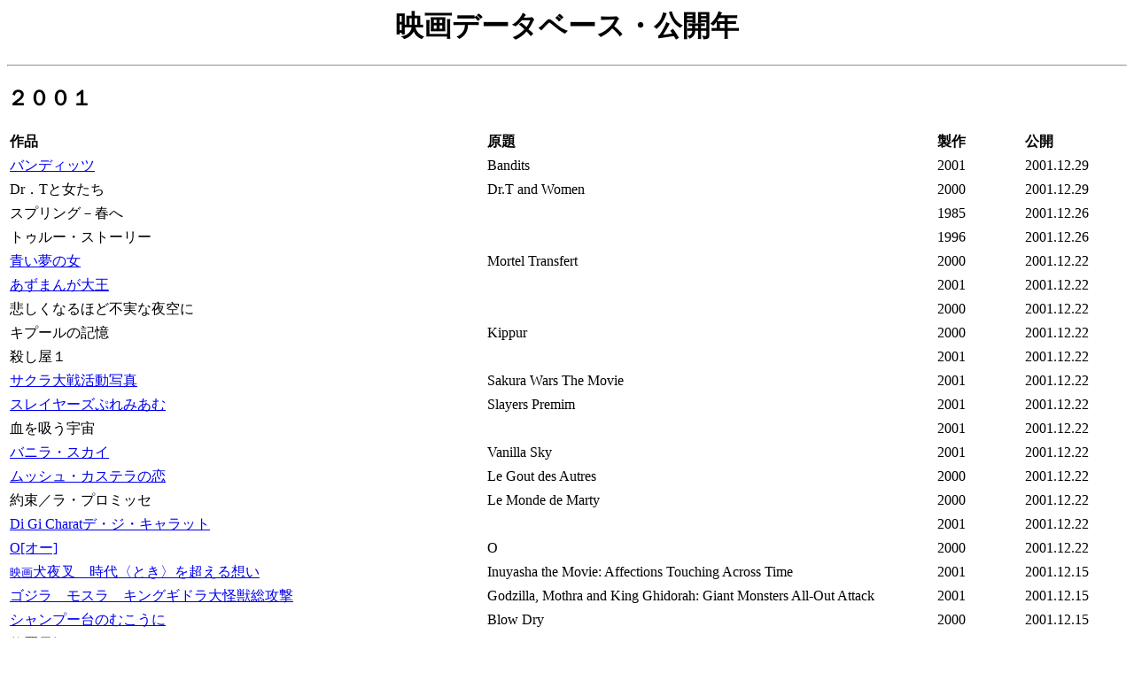

--- FILE ---
content_type: text/html
request_url: http://cyaoks.my.coocan.jp/movie/open/mo2001.htm
body_size: 59403
content:
<HTML>
<HEAD><TITLE>�f��f�[�^�x�[�X</TITLE></HEAD>
<BODY BGCOLOR=#FFFFFF>
<A NAME="TOP"></A>
<H1 ALIGN="CENTER" VALIGN="CENTER">�f��f�[�^�x�[�X�E���J�N</H1>
<HR>
<H2>�Q�O�O�P</H2>
<TABLE WIDTH=100% BORDER=0 CELLSPACING=0 CELLPADDING=3>
<TR><TH ALIGN="LEFT">��i</TH><TH ALIGN="LEFT">����</TH><TH ALIGN="LEFT" WIDTH="72">����</TH><TH ALIGN="LEFT" WIDTH="72">���J</TH></TR>
<TR><TD><A HREF="../detail/m610501.htm#BANDHITTU2001">�o���f�B�b�c</A></TD><TD>Bandits</TD><TD>2001</TD><TD>2001.12.29</TD></TR>
<TR><TD>Dr�DT�Ə�����</TD><TD>Dr.T and Women</TD><TD>2000</TD><TD>2001.12.29</TD></TR>
<TR><TD>�X�v�����O�|�t��</TD><TD></TD><TD>1985</TD><TD>2001.12.26</TD></TR>
<TR><TD>�g�D���[�E�X�g�[���[</TD><TD></TD><TD>1996</TD><TD>2001.12.26</TD></TR>
<TR><TD><A HREF="../detail/m111501.htm#AOIYUMENOONNA">�����̏�</A></TD><TD>Mortel Transfert</TD><TD>2000</TD><TD>2001.12.22</TD></TR>
<TR><TD><A HREF="../detail/m113301.htm#AZUMANGADAIOU">�����܂񂪑剤</A></TD><TD></TD><TD>2001</TD><TD>2001.12.22</TD></TR>
<TR><TD>�߂����Ȃ�قǕs���Ȗ���</TD><TD></TD><TD>2000</TD><TD>2001.12.22</TD></TR>
<TR><TD>�L�v�[���̋L��</TD><TD>Kippur</TD><TD>2000</TD><TD>2001.12.22</TD></TR>
<TR><TD>�E�����P</TD><TD></TD><TD>2001</TD><TD>2001.12.22</TD></TR>
<TR><TD><A HREF="../detail/m312301.htm#SAKURATAISEN-KATUDOUSYASIN">�T�N����튈���ʐ^</A></TD><TD>Sakura Wars The Movie</TD><TD>2001</TD><TD>2001.12.22</TD></TR>
<TR><TD><A HREF="../detail/m334501.htm#SUTREIYA-ZU-PUREMIAMU">�X���C���[�Y�Ղ�݂���</A></TD><TD>Slayers Premim</TD><TD>2001</TD><TD>2001.12.22</TD></TR>
<TR><TD>�����z���F��</TD><TD></TD><TD>2001</TD><TD>2001.12.22</TD></TR>
<TR><TD><A HREF="../detail/m615201.htm#BANIRA-SUKAI">�o�j���E�X�J�C</A></TD><TD>Vanilla Sky</TD><TD>2001</TD><TD>2001.12.22</TD></TR>
<TR><TD><A HREF="../detail/m415201.htm#TANINNOAJI">���b�V���E�J�X�e���̗�</A></TD><TD>Le Gout des Autres</TD><TD>2000</TD><TD>2001.12.22</TD></TR>
<TR><TD>�񑩁^���E�v���~�b�Z</TD><TD>Le Monde de Marty</TD><TD>2000</TD><TD>2001.12.22</TD></TR>
<TR><TD><A HREF="../detail/mei0901.htm#DE-GI-KYARATTO">Di Gi Charat�f�E�W�E�L�����b�g</A></TD><TD></TD><TD>2001</TD><TD>2001.12.22</TD></TR>
<TR><TD><A HREF="../detail/mei1501.htm#O">O[�I�[]</A></TD><TD>O</TD><TD>2000</TD><TD>2001.12.22</TD></TR>
<TR><TD><A HREF="../detail/m125301.htm#INUYASYA-JIDAIWOKOERUOMOI"><FONT SIZE="-1">�f��</FONT>���鍳�@����q�Ƃ��r�𒴂���z��</A></TD><TD>Inuyasha the Movie: Affections Touching Across Time</TD><TD>2001</TD><TD>2001.12.15</TD></TR>
<TR><TD><A HREF="../detail/m253201.htm#GOJIRA-MOSURA-KINGUGIDORA-DAIKAIJYUSOUKOUGEKI">�S�W���@���X���@�L���O�M�h������b���U��</A></TD><TD>Godzilla, Mothra and King Ghidorah: Giant Monsters All-Out Attack</TD><TD>2001</TD><TD>2001.12.15</TD></TR>
<TR><TD><A HREF="../detail/m328101.htm#SYANPUDAINOMUKOUNI">�V�����v�[��̂ނ�����</A></TD><TD>Blow Dry</TD><TD>2000</TD><TD>2001.12.15</TD></TR>
<TR><TD>�C����P</TD><TD></TD><TD>2001</TD><TD>2001.12.15</TD></TR>
<TR><TD><A HREF="../detail/m328301.htm#SYUREKKU">�V�����b�N</A></TD><TD>Shrek</TD><TD>2001</TD><TD>2001.12.15</TD></TR>
<TR><TD>���������̈⌾</TD><TD></TD><TD>1999</TD><TD>2001.12.15</TD></TR>
<TR><TD><A HREF="../detail/m336101.htm#SUPAI-KIZZU">�X�p�C�L�b�Y</A></TD><TD>Spy Kids</TD><TD>2001</TD><TD>2001.12.15</TD></TR>
<TR><TD><A HREF="../detail/m336101.htm#SUPAI-GE-MU">�X�p�C�E�Q�[��</A></TD><TD>Spy Game</TD><TD>2001</TD><TD>2001.12.15</TD></TR>
<TR><TD><A HREF="../detail/mei0501.htm#SEKKUSU-I-ERU">�r�d�w�F�d�k�Z�b�N�X�F�C�[�G��</A></TD><TD>Too Much Flesh</TD><TD>2000</TD><TD>2001.12.15</TD></TR>
<TR><TD><A HREF="../detail/m340502.htm#SENNENNOKOI-HIKARUGENJIMONOGATARI">��N�̗��E�Ђ��錹������</A></TD><TD>Genji-A Thousand Year Love</TD><TD>2001</TD><TD>2001.12.15</TD></TR>
<TR><TD>�Ƃ��Ƃ��n�����Y�E�n���n�������h��`��</TD><TD></TD><TD>2001</TD><TD>2001.12.15</TD></TR>
<TR><TD>�z�Z�E���T�[��</TD><TD></TD><TD>1998</TD><TD>2001.12.15</TD></TR>
<TR><TD><A HREF="../detail/m727201.htm#MIMININOKORUHAKIMINOUTAGOE">���Ɏc��͌N�̉̐�</A></TD><TD>The Man Who Crird</TD><TD>2000</TD><TD>2001.12.15</TD></TR>
<TR><TD>Needing You</TD><TD>Needing You</TD><TD>2000</TD><TD>2001.12.15</TD></TR>
<TR><TD><A HREF="../detail/m114501.htm#ATORANTHISU-USINAWARETATEIKOKU">�A�g�����e�B�X�^����ꂽ�鍑</A></TD><TD>Atlantis:The Lost of Empire</TD><TD>2001</TD><TD>2001.12. 8</TD></TR>
<TR><TD>�J���[�E�I�u�E�y�C���^��T�q�I�I�J�~�r</TD><TD>Color of Pain��T</TD><TD>2001</TD><TD>2001.12. 8</TD></TR>
<TR><TD>�����n�����`�V���E����Ȃ�̃u���[�X</TD><TD></TD><TD>2001</TD><TD>2001.12. 8</TD></TR>
<TR><TD><A HREF="../detail/m622101.htm#HIKARINOAME">���̉J</A></TD><TD>Rain of Light</TD><TD>2001</TD><TD>2001.12. 8</TD></TR>
<TR><TD>�t�H���E�B���O</TD><TD>Following</TD><TD>1998</TD><TD>2001.12. 8</TD></TR>
<TR><TD><A HREF="../detail/m750501.htm#MONKI-BO-N">�����L�[�{�[��</A></TD><TD>Monkey Bone</TD><TD>2001</TD><TD>2001.12. 8</TD></TR>
<TR><TD>�A�N�V�f���^���E�X�p�C</TD><TD>The Accidental Spy</TD><TD>2001</TD><TD>2001.12. 1</TD></TR>
<TR><TD>�C���t�B�j�e�B���g�̏�̍b</TD><TD>Infinity</TD><TD>2001</TD><TD>2001.12. 1</TD></TR>
<TR><TD>�N���C���E�A���h�E�p�j�b�V�������g</TD><TD>Crime+Punishment</TD><TD>2000</TD><TD>2001.12. 1</TD></TR>
<TR><TD>�n�������ȁ^�K�C�A�V���t�H�j�[�E��l��</TD><TD></TD><TD>2001</TD><TD>2001.12. 1</TD></TR>
<TR><TD><A HREF="../detail/m619201.htm#HARI-POTTATOKENJYANIISI">�n���[�E�|�b�^�[�ƌ��҂̐�</A></TD><TD>Harry Potter and the Philosopher's Stone</TD><TD>2001.11.16</TD><TD>2001.12. 1</TD></TR>
<TR><TD>�v���b�g�z�[��</TD><TD>Platform</TD><TD>2000</TD><TD>2001.12. 1</TD></TR>
<TR><TD><A HREF="../detail/m639401.htm#BURESU-ZA-TYAIRUDO">�u���X�E�U�E�`���C���h</A></TD><TD>Bless The Child</TD><TD>2000</TD><TD>2001.12. 1</TD></TR>
<TR><TD>���{�S�q�q���[�x���N�C�Y�r�^����15�N�푈�E���c�R���m�̍���</TD><TD></TD><TD>2000</TD><TD>2001.12. 1</TD></TR>
<TR><TD>���[��2</TD><TD></TD><TD>2000</TD><TD>2001.12. 1</TD></TR>
<TR><TD>Reset</TD><TD></TD><TD>2000</TD><TD>2001.12. 1</TD></TR>
<TR><TD>�sTAMPEN�^�Z�сt</TD><TD></TD><TD>2000</TD><TD>2001.12. 1</TD></TR>
<TR><TD>UFO���N�A�u�h���W����</TD><TD></TD><TD>1992</TD><TD>2001.12. 1</TD></TR>
<TR><TD>6�T�ԁE�v���C���F�[�g���[�����g</TD><TD></TD><TD>2001</TD><TD>2001.12. 1</TD></TR>
<TR><TD>���̍���`�������o�[�E�~�[�`</TD><TD></TD><TD>2001</TD><TD>2001.11.24</TD></TR>
<TR><TD>�{���ɎႢ��</TD><TD></TD><TD>1976</TD><TD>2001.11.24</TD></TR>
<TR><TD>�}�l�[����</TD><TD></TD><TD>2001</TD><TD>2001.11.24</TD></TR>
<TR><TD>���[�h�E�C���E�t�����X</TD><TD>Mode en France</TD><TD>1984</TD><TD>1985<BR>2001.11.24</TD></TR>
<TR><TD>�A�j�o�[�T���[�̖��</TD><TD>Anniversary Party</TD><TD>2001</TD><TD>2001.11.23</TD></TR>
<TR><TD>���؂��</TD><TD>The Yards</TD><TD>2000</TD><TD><BR>2001.11.23</TD></TR>
<TR><TD>�y�C�l���̐��E���s</TD><TD>Il Gilo del Mondo Degli Innamorati di Peynet</TD><TD>1974</TD><TD>1975<BR>2001.11.23</TD></TR>
<TR><TD><A HREF="../detail/m650101.htm#POWAZON">�|���]��</A></TD><TD>Poson</TD><TD>2001</TD><TD>2001.11.23</TD></TR>
<TR><TD><A HREF="../detail/m954501.htm#RO-DO-KIRA">���[�h�E�L���[</TD><TD>Joy Ride</TD><TD>2001</TD><TD>2001.11.23</TD></TR>
<TR><TD>�A����</TD><TD>Le Fabuleux Destin D'amelie Poulain</TD><TD>2001</TD><TD>2001.11.17</TD></TR>
<TR><TD><A HREF="../detail/m111201.htm#AI-RABU-YU">�A�C�E�����E���[</A></TD><TD></TD><TD>1999</TD><TD>1999<BR>2001.11.17</TD></TR>
<TR><TD>�ɔ\���h�E�q�ߐ��̖�</TD><TD></TD><TD>2001</TD><TD>2001.11.17</TD></TR>
<TR><TD>�Q�b�g�E�C�b�g�E�I���H</TD><TD></TD><TD>2001</TD><TD>2001.11.17</TD></TR>
<TR><TD><A HREF="../detail/m316401.htm#SABEIRANSU">�T�x�C�����X�^�Ď�</A></TD><TD>Anti Trust</TD><TD>2001</TD><TD>2001.11.17</TD></TR>
<TR><TD><A HREF="../detail/mei0501.htm#GEN-X-COPS">�W�F�l�b�N�X�R�b�v�Q</A></TD><TD>Gen-X Cops</TD><TD>1999</TD><TD>2001.11.17</TD></TR>
<TR><TD>���E�̏I���Ƃ������̎G�ݓX</TD><TD></TD><TD>2001</TD><TD>2001.11.17</TD></TR>
<TR><TD>�l�炵�������悤�E���J�~����</TD><TD></TD><TD>2001</TD><TD>2001.11.17</TD></TR>
<TR><TD>�w�r�B���^��FAKK2</TD><TD>Heavy Metal Fakk2</TD><TD>1999</TD><TD>2001.11.17</TD></TR>
<TR><TD>�܂Ԃ���</TD><TD></TD><TD>2000</TD><TD>2001.11.17</TD></TR>
<TR><TD><A HREF="../detail/m739101.htm#MU-RAN-RU-JYU">���[�����E���[�W��</A></TD><TD>Moulin Rouce</TD><TD>2001</TD><TD>2001.11.17</TD></TR>
<TR><TD><A HREF="../detail/m926401.htm#RIBERA-ME">���x���E��</A></TD><TD>Libera Me</TD><TD>2000</TD><TD>2001.11.17</TD></TR>
<TR><TD>PRISM</TD><TD></TD><TD>2001</TD><TD>2001.11.17</TD></TR>
<TR><TD><A HREF="../detail/m622101.htm#HIGASI-NISI">�C�[�X�g�^�E�F�X�g�@�y���Ȃ�c��</A></TD><TD>Est-Ouest</TD><TD>1999</TD><TD>2001.11.10</TD></TR>
<TR><TD>���������</TD><TD></TD><TD>2001</TD><TD>2001.11.10</TD></TR>
<TR><TD><A HREF="../detail/m810501.htm#YANGARI">���b�匈�탄���K���[</A></TD><TD>Yanggary</TD><TD>1999</TD><TD>2001.11.10</TD></TR>
<TR><TD>���q�̌���</TD><TD></TD><TD>2001</TD><TD>2001.11.10</TD></TR>
<TR><TD>�X�|�b�g</TD><TD></TD><TD>2001</TD><TD>2001.11.10</TD></TR>
<TR><TD>���̋L��</TD><TD>Sangue Vivo</TD><TD>2000</TD><TD>2001.11.10</TD></TR>
<TR><TD><A HREF="../detail/m440501.htm#DENENNOYU-UTU">�c���̃��[�E�c</A></TD><TD>Utopia</TD><TD>2000</TD><TD>2001.11.10</TD></TR>
<TR><TD><A HREF="../detail/m810501.htm#YANGU-BURADDO">�����O�E�u���b�h</A></TD><TD></TD><TD>2001</TD><TD>2001.11.10</TD></TR>
<TR><TD><A HREF="../detail/m941201.htm#REISEITOJYOUNETUNOAIDA">��ÂƏ�M�̂�����</A></TD><TD>Twixt Calm & Passion</TD><TD>2001</TD><TD>2001.11.10</TD></TR>
<TR><TD>���̍�</TD><TD></TD><TD>2001</TD><TD>2001.11.10</TD></TR>
<TR><TD><A HREF="../detail/m255101.htm#KONANKAJYO">Needing You</A></TD><TD>�ǒj�Ǐ�</TD><TD>2000. 6.23</TD><TD>2001.11.10</TD></TR>
<TR><TD><A HREF="../detail/m146301.htm#EBORYU-SYON">�G�{�����[�V����</A></TD><TD>Evolution</TD><TD>2001</TD><TD>2001.11. 3</TD></TR>
<TR><TD>�������ۖo�ŉ^��</TD><TD></TD><TD>2001</TD><TD>2001.11. 3</TD></TR>
<TR><TD>�I�e�T�[�l�N</TD><TD>Otesanek</TD><TD>2000</TD><TD>2001.11. 3</TD></TR>
<TR><TD><A HREF="../detail/m112101.htm#AKAIHASINOSITANONURUIMIZU">�Ԃ����̉��̂ʂ邢��</A></TD><TD></TD><TD>2001</TD><TD>2001.11. 3</TD></TR>
<TR><TD>�Ԃ�����̐X</TD><TD>Chapron Rovge</TD><TD>2000</TD><TD>2001.11. 3</TD></TR>
<TR><TD>�J�����@�@�b�W�I</TD><TD>Caravagio</TD><TD>1986</TD><TD>1987. 8. 8<BR>2001.11. 3</TD></TR>
<TR><TD>���N�`�E��</TD><TD></TD><TD>2000</TD><TD>2001.11. 3</TD></TR>
<TR><TD>�\�[�h�t�B�b�V��</TD><TD>Swoadfish</TD><TD>2001</TD><TD>2001.11. 3</TD></TR>
<TR><TD>�m�[���E�W���C�X���鏬���Ƃ̍�</TD><TD></TD><TD>2000</TD><TD>2001.11. 3</TD></TR>
<TR><TD>�K�N�̍���E�^�钆�Ɍ��킵����</TD><TD>Bridal of Rose</TD><TD>2001</TD><TD>2001.11. 3</TD></TR>
<TR><TD><A HREF="../detail/m619401.htm#PARETTO-OBU-RABU">�o���b�g�E�I�u�E���u</A></TD><TD>�s�����Bullets of Love</TD><TD>2001. 9.  </TD><TD>2001.11. 3</TD></TR>
<TR><TD>�t�F���b�N�X�ƃ��[��</TD><TD>Felix et Lola</TD><TD>2000</TD><TD>2001.11. 3</TD></TR>
<TR><TD>�������g</TD><TD>Memento</TD><TD>2000</TD><TD>2001.11. 3</TD></TR>
<TR><TD>��݂�����J���[�Y</TD><TD></TD><TD>1989</TD><TD>2001.11. 3</TD></TR>
<TR><TD>�ł��@��</TD><TD></TD><TD>2001</TD><TD>2001.11. 3</TD></TR>
<TR><TD>���b�L�[�E�z���[�E�V���[</TD><TD>The Rocky Horror Picture Show</TD><TD>1975</TD><TD>1976<BR>2001.11. 3</TD></TR>
<TR><TD>Black Emperor �S�b�h�E�X�s�[�h�E���[�I</TD><TD></TD><TD>1976</TD><TD>1976<BR>2001.11. 3</TD></TR>
<TR><TD>�|less</TD><TD></TD><TD>2000</TD><TD>2001.11. 3</TD></TR>
<TR><TD><A HREF="../detail/m657301.htm#HO-MU-SUWHI-TO-BO-BO-KEN">�z�[���E�X�E�B�[�g�E�z�[�{�[�P��</A></TD><TD>Home Sweet Hoboken</TD><TD>1999</TD><TD>2001.11. 2</TD></TR>
<TR><TD><A HREF="../detail/m111201.htm#AI-RABU-FURENZU">�A�C�E�����E�t�����Y</A></TD><TD></TD><TD>2001</TD><TD>2001.10.27</TD></TR>
<TR><TD>�N���[��</TD><TD></TD><TD>2001</TD><TD>2001.10.27</TD></TR>
<TR><TD><A HREF="../detail/m331301.htm#SUWHI-TO-NOBENBA">�X�E�B�[�g�E�m�x���o�[</A></TD><TD>Sweet November</TD><TD>2001</TD><TD>2001.10.27</TD></TR>
<TR><TD>�`���t�@�N�^�[</TD><TD>Chill Factor</TD><TD>2000</TD><TD>2001.10.27</TD></TR>
<TR><TD>���U�IBAD�@BOYS</TD><TD></TD><TD>2000</TD><TD>2001.10.27</TD></TR>
<TR><TD>�p�`�X���ЂƂ藷</TD><TD></TD><TD>2000</TD><TD>2001.10.27</TD></TR>
<TR><TD>�s�X�g���I�y��</TD><TD></TD><TD>2001</TD><TD>2001.10.27</TD></TR>
<TR><TD>�}�C�A�~�E�K�C�Y�|�������̓M�����O���|</TD><TD>The Crew</TD><TD>2000</TD><TD>2001.10.27</TD></TR>
<TR><TD><A HREF="../detail/m723301.htm#MISUZU">�݂��U</A></TD><TD></TD><TD>2001</TD><TD>2001.10.27</TD></TR>
<TR><TD>Pain�^�y�C��</TD><TD></TD><TD>2001</TD><TD>2001.10.27</TD></TR>
<TR><TD>���R�g�`�@��R�@�`�Ɛl�̂䂫����</TD><TD></TD><TD></TD><TD>2001.10.25</TD></TR>
<TR><TD>�A���g���E�u�����[�q���̌��J�V���E</TD><TD>Trumpi</TD><TD>1999</TD><TD>2001.10.20</TD></TR>
<TR><TD>URAMI�`���݁`</TD><TD></TD><TD>2000</TD><TD>2001.10.20</TD></TR>
<TR><TD><A HREF="../detail/m151201.htm#OISISEIKATU">������������</A></TD><TD>Small Time Crooks</TD><TD>2000</TD><TD>2001.10.20</TD></TR>
<TR><TD><A HREF="../detail/m156301.htm#O-BURAZA">�I�[�E�u���U�[�I</A></TD><TD>O Brother, Where Art Thou?</TD><TD>2000</TD><TD>2001.10.20</TD></TR>
<TR><TD><A HREF="../detail/m228101.htm#KYATTU-DOKKUTU">�L���b�c���h�b�N�X</A></TD><TD>Cats & Dogs</TD><TD>2001</TD><TD>2001.10.20</TD></TR>
<TR><TD>�O���b�^�[�@����߂��̌�������</TD><TD>Glitter</TD><TD>2001</TD><TD>2001.10.20</TD></TR>
<TR><TD>���^�E����⎟</TD><TD></TD><TD>2001</TD><TD>2001.10.20</TD></TR>
<TR><TD>�X�L�W�{���X</TD><TD>Schizopolis</TD><TD>1996</TD><TD>2001.10.20</TD></TR>
<TR><TD>�g���[�j���O�@�f�C</TD><TD>Training Day</TD><TD>2001</TD><TD>2001.10.20</TD></TR>
<TR><TD>�g�����s�^�A���g���E�u�����[�q���̌��ՐV���E</TD><TD></TD><TD>1999</TD><TD>2001.10.20</TD></TR>
<TR><TD>�ǂ�Ă񐶊�</TD><TD></TD><TD>1999</TD><TD>2001.10.20</TD></TR>
<TR><TD>�ڂ��͓����т��т�񂵂�</TD><TD></TD><TD>2001</TD><TD>2001.10.20</TD></TR>
<TR><TD>�t�@�j�[�Q�[��</TD><TD>Funny Games</TD><TD>1997</TD><TD>2001.10.20</TD></TR>
<TR><TD>�v���g�j�b�N�E�Z�b�N�X</TD><TD>Platonic Sex</TD><TD>2001</TD><TD>2001.10.20</TD></TR>
<TR><TD>�������o�[�E�~�[</TD><TD></TD><TD>2000</TD><TD>2001.10.20</TD></TR>
<TR><TD><A HREF="../detail/m991201.htm#WAIRUDO-SUPI-DO">���C���h�E�X�s�[�h</A></TD><TD>The Fast and The Purous</TD><TD>2001</TD><TD>2001.10.20</TD></TR></TR>
<TR><TD>Cray's Anatomy</TD><TD>Cray's Anatomy</TD><TD>1996</TD><TD>2001.10.20</TD></TR>
<TR><TD><A HREF="../detail/mei1501.htm#GO2001">�f�n</A></TD><TD>Go</TD><TD>2001</TD><TD>2001.10.20</TD></TR>
<TR><TD>�p�b�P�[�W</TD><TD>Pacj-age</TD><TD></TD><TD>2001.10.19</TD></TR>
<TR><TD><A HREF="../detail/m143301.htm#ESUTA-KA-N-MEZAMENOTOKI">�G�X�^�[�E�J�[���߂��߂̎�</A></TD><TD>Esther Kahn</TD><TD>2000</TD><TD>2001.10.13</TD></TR>
<TR><TD>�������`�q</TD><TD>Someone Like You</TD><TD>2001</TD><TD>2001.10.13</TD></TR>
<TR><TD>�T�C�A���E�T���Z�b�g</TD><TD>Siam Sunset</TD><TD>1999</TD><TD>2001.10.13</TD></TR>
<TR><TD>�V���R�L�I</TD><TD></TD><TD>2001</TD><TD>2001.10.13</TD></TR>
<TR><TD><A HREF="../detail/m410501.htm#TA-N">�^�[��</A></TD><TD>Turn</TD><TD>2000</TD><TD>2001.10.13</TD></TR>
<TR><TD>�͂��܂�̓I�y��</TD><TD></TD><TD>1999</TD><TD>2001.10.13</TD></TR>
<TR><TD>�A�z�t�i����݂傤���j</TD><TD></TD><TD>2001</TD><TD>2001.10. 6</TD></TR>
<TR><TD><A HREF="../detail/m219301.htm#KARUTTTO">�J���e�b�gQuartet</A></TD><TD></TD><TD>2000</TD><TD>2001.10. 6</TD></TR>
<TR><TD>���͕����Ȃ�</TD><TD></TD><TD>2000</TD><TD>2001.10. 6</TD></TR>
<TR><TD>�V�����L�|�t�@�[�X�g�~�b�V�����|</TD><TD>2001</TD><TD></TD><TD>2001.10. 6</TD></TR>
<TR><TD>������</TD><TD></TD><TD>2000</TD><TD>2001.10. 6</TD></TR>
<TR><TD>�^�C�K�[�����h</TD><TD>Tigerland</TD><TD>2000</TD><TD>2001.10. 6</TD></TR>
<TR><TD>�_���{�[���n�E�X�K�[��</TD><TD></TD><TD>2001</TD><TD>2001.10. 6</TD></TR>
<TR><TD><A HREF="../detail/m451301.htm#TYOU-MUREIDA">�g�D�[�����C�_�[</A></TD><TD>Lara Croft Tomb Raider</TD><TD>2001. 6.15</TD><TD>2001.10. 6</TD></TR>
<TR><TD>������</TD><TD>Getreal</TD><TD>1998</TD><TD>2001.10. 6</TD></TR>
<TR><TD>�h���L�����A</TD><TD></TD><TD>2000</TD><TD>2001.10. 6</TD></TR>
<TR><TD>�i�C�g�E�I�u�E�U�E���r���O�f�b�h�q�ŏI�Łr</TD><TD></TD><TD>1999</TD><TD>2001.10. 6</TD></TR>
<TR><TD><A HREF="../detail/mei0101.htm#LAST-DANCE-RIKONSIKI">�k�������@�c���������|�������|</A></TD><TD></TD><TD>2001</TD><TD>2001.10. 6</TD></TR>
<TR><TD>�����E�V���V���̂��ׂ�</TD><TD></TD><TD>2001</TD><TD>2001.10. 6</TD></TR>
<TR><TD>���b�N�E�X�^�[</TD><TD>Rock Star</TD><TD></TD><TD>2001.10. 6</TD></TR>
<TR><TD>Go!</TD><TD></TD><TD>2001</TD><TD>2001.10. 6</TD></TR></TR>
<TR><TD>Interview</TD><TD></TD><TD>2000</TD><TD>2001.10. 5</TD></TR>
<TR><TD>Star�@Light</TD><TD></TD><TD>2001</TD><TD>2001.10. 6</TD></TR>
<TR><TD>ROCK�@YOU�I�q���b�N�E���[�I�r</TD><TD>Rock You!</TD><TD>2001</TD><TD>2001.10. 6</TD></TR>
<TR><TD>�A�����J���E�i�C�g���A</TD><TD>The American Nightmare</TD><TD>2000</TD><TD>2001. 9.29</TD></TR>
<TR><TD>���|�w��</TD><TD></TD><TD>2001</TD><TD>2001. 9.29</TD></TR>
<TR><TD>����An Adolescent</TD><TD></TD><TD>2001</TD><TD>2001. 9.29</TD></TR>
<TR><TD>��̌�</TD><TD></TD><TD>2001</TD><TD>2001. 9.29</TD></TR>
<TR><TD>�f���G�b�g</TD><TD>Duets</TD><TD>2000</TD><TD>2001. 9.29</TD></TR>
<TR><TD>LADY�@PLASTIC</TD><TD></TD><TD>2001</TD><TD>2001. 9.29</TD></TR></TR>
<TR><TD>My Generation Woodstock 1969,1994,1999</TD><TD></TD><TD>2000</TD><TD>2001. 9.29</TD></TR></TR>
<TR><TD>���q�j�A�E�C�R�[���r�X�R�哹</TD><TD></TD><TD>2001</TD><TD>2001. 9.29</TD></TR>
<TR><TD>�G�h�E�Q�C��</TD><TD></TD><TD>2000</TD><TD>2001. 9.22</TD></TR>
<TR><TD>���ʃ��C�_�[�A�M�gPROJECT�@G4</TD><TD></TD><TD>2001</TD><TD>2001. 9.22</TD></TR>
<TR><TD><A HREF="../detail/m231201.htm#KYU-N-KONGU">�N�B�[���E�R���O</A></TD><TD>Queen Kong</TD><TD>1976</TD><TD>2001. 9.22</TD></TR>
<TR><TD><A HREF="../detail/m259401.htm#KORERITAINOMANNDORIN">�R������т̃}���h����</A></TD><TD>Captain Corelly's Mandolin</TD><TD>2001</TD><TD>2001. 9.22</TD></TR>
<TR><TD>�X�R�A</TD><TD>The Score</TD><TD>2001</TD><TD>2001. 9.22</TD></TR>
<TR><TD><A HREF="../detail/m639201.htm#BURIJITTO-JYO-ZUNONIKKI">�u���W�b�g�E�W���[���Y�̓��L</A></TD><TD>Bridget Jones's Diary</TD><TD>2001. 6. 6</TD><TD>2001. 9.22</TD></TR>
<TR><TD><A HREF="../detail/mei0101.htm#YAMAKASI">YAMAKASI�^���}�J�V</A></TD><TD>Yamakasi</TD><TD>2001</TD><TD>2001. 9.22</TD></TR>
<TR><TD>��ɂȂ�܂���</TD><TD>Before Night Falls</TD><TD>2000</TD><TD>2001. 9.22</TD></TR>
<TR><TD>���b�V���A���[�Q</TD><TD>Rushhour2</TD><TD>2001. 8. 3</TD><TD>2001. 9.22</TD></TR>
<TR><TD><A HREF="../detail/m131501.htm#WO-TA-BO-IZU">�E�H�[�^�[�{�[�C�Y</A></TD><TD>Water Boys</TD><TD>2001</TD><TD>2001. 9.15</TD></TR>
<TR><TD>�I�[���C</TD><TD></TD><TD>2000</TD><TD>2001. 9.15</TD></TR>
<TR><TD>�V�r���̈��Y</TD><TD>27 Miming Kinsse</TD><TD>2000</TD><TD>2001. 9.15</TD></TR>
<TR><TD>�`���b�N���o�b�N</TD><TD>Chuck & Buck</TD><TD>2000</TD><TD>2001. 9.15</TD></TR>
<TR><TD>�Ƃс������[��</TD><TD></TD><TD>2001</TD><TD>2001. 9.15</TD></TR>
<TR><TD>�r�o�I�r�o�I�L���[�o</TD><TD></TD><TD>1999</TD><TD>2001. 9.15</TD></TR>
<TR><TD><A HREF="../detail/m631101.htm#FAINARU-FANTAJI">�t�@�C�i���E�t�@���^�W�[</A></TD><TD>Final Fantasy</TD><TD>2001</TD><TD>2001. 9.15</TD></TR>
<TR><TD>�u���E</TD><TD>Blow</TD><TD>2001</TD><TD>2001. 9.15</TD></TR>
<TR><TD>�������o�̋���</TD><TD></TD><TD>2000</TD><TD>2001. 9.15</TD></TR>
<TR><TD>�Y����ʐl�X</TD><TD>Not Forgotten</TD><TD>2000</TD><TD>2001. 9.15</TD></TR></TR>
<TR><TD><A HREF="../detail/m129301.htm#IRUMA-RE">�C���}�[��</A></TD><TD>Il Mare</TD><TD>2000</TD><TD>2001. 9. 8</TD></TR>
<TR><TD><A HREF="../detail/m228501.htm#KYOUKARASUTA-TO">��������n�܂�</A></TD><TD>Ca Commence Aujourd'hui</TD><TD>1999</TD><TD>2001. 9. 8</TD></TR>
<TR><TD>�V�F�����[��U����[�r�[</TD><TD>Shemmue The Movie</TD><TD>2001</TD><TD>2001. 9. 8</TD></TR>
<TR><TD>���^�E�k�C���₭���푈�^�t��</TD><TD></TD><TD>2001</TD><TD>2001. 9. 8</TD></TR>
<TR><TD><A HREF="../detail/m711501.htm#MAOU">����</A></TD><TD>The Orge</TD><TD>1996</TD><TD>2001. 9. 8</TD></TR>
<TR><TD><A HREF="../detail/mei0501.htm#VERSUS">VERSUS-���@�[�T�X-</A></TD><TD></TD><TD>2000</TD><TD>2001. 9. 8</TD></TR>
<TR><TD>�m�[�E�j���[�N�X</TD><TD>NO�@NUKES</TD><TD>1980</TD><TD>2001. 9. 7</TD></TR>
<TR><TD><A HREF="../detail/m111201.htm#AINOETYU-DO">���̃G�`���[�h</A></TD><TD>The Luzhin Defence</TD><TD>2000</TD><TD>2001. 9. 1</TD></TR>
<TR><TD><A HREF="../detail/m131101.htm#BA-JIN-HANDO">���@�[�W���E�n���h</A></TD><TD>Picking up the Pieces</TD><TD>1999</TD><TD>2001. 9. 1</TD></TR>
<TR><TD><A HREF="../detail/m158101.htm#OYABUNHAIESUSAMA">�e���̓C�G�X�l</A></TD><TD>Jesus is My Boss</TD><TD>2001</TD><TD>2001. 9. 1</TD></TR>
<TR><TD>�U�E�~�b�V�����^���̝|</TD><TD></TD><TD>2000</TD><TD>2001. 9. 1</TD></TR>
<TR><TD>��͂̈�H</TD><TD></TD><TD>2001</TD><TD>2001. 9. 1</TD></TR>
<TR><TD>�p���_�E�A�h�x���`���[</TD><TD></TD><TD>2001</TD><TD>2001. 9. 1</TD></TR>
<TR><TD>�����h���E�h�b�O�X</TD><TD>London Dogs</TD><TD>1999</TD><TD>2001. 9. 1</TD></TR>
<TR><TD>COWBOY�@BEBOP�E�V���̔�</TD><TD>Cowboy Bebop</TD><TD>2001</TD><TD>2001. 9. 1</TD></TR>
<TR><TD>�K�b�V���E�f�B�[��</TD><TD>Gadio Dilo</TD><TD>1997</TD><TD>2001. 8.25</TD></TR>
<TR><TD><A HREF="../detail/m223301.htm#KISU-OBU-ZA-DORAGON">�L�X�E�I�u�E�U�E�h���S��</A></TD><TD>Kiss of the Dragon</TD><TD>2000</TD><TD>2001. 8.25</TD></TR>
<TR><TD>���ƐQ�鏗</TD><TD></TD><TD>2000</TD><TD>2001. 8.25</TD></TR>
<TR><TD>�ґ�ȍ�</TD><TD></TD><TD>2001</TD><TD>2001. 8.25</TD></TR>
<TR><TD>���r���H</TD><TD>Fetish</TD><TD>2001</TD><TD>2001. 8.25</TD></TR>
<TR><TD>�قƂ�</TD><TD></TD><TD>2001</TD><TD>2001. 8.25</TD></TR>
<TR><TD>�G���x�[�^�[</TD><TD>The Elevtor</TD><TD>1999</TD><TD>2001. 8.20</TD></TR>
<TR><TD>�����΂��������</TD><TD>Firefly Dreams</TD><TD>2001</TD><TD>2001. 8.18</TD></TR>
<TR><TD>���̂��̒n���E�_�C�I�L�V���̉�</TD><TD></TD><TD>2001</TD><TD>2001. 8.18</TD></TR>
<TR><TD><A HREF="../detail/m240501.htm#GENSOUMADEN-SAIYUUKI"><FONT SIZE="-1">�����</FONT>���z���`�E�ŗV�L<FONT SIZE="-1">Requiem�I�΂ꂴ��҂ւ̒�����</FONT></A></TD><TD>Gensomaden Saiyuki the Movie</TD><TD>2001</TD><TD>2001. 8.18</TD></TR>
<TR><TD>�ނ�o�J�����P�Q�j��ő�̗L���x��</TD><TD></TD><TD>2001</TD><TD>2001. 8.18</TD></TR>
<TR><TD><A HREF="../detail/m459201.htm#DORIBUN">�h������</A></TD><TD>Driven</TD><TD>2001. 4.27</TD><TD>2001. 8.18</TD></TR>
<TR><TD>�o�b�N�X�e�[�W</TD><TD>Back Stage</TD><TD>2001</TD><TD>2001. 8.18</TD></TR>
<TR><TD><A HREF="../detail/mei1501.htm#LOUISE-TAKE2">Louise(TAKE2)</A></TD><TD>Louise(TAKE2)</TD><TD>1997</TD><TD>2001. 8.18</TD></TR>
<TR><TD>STACY</TD><TD></TD><TD>2001</TD><TD>2001. 8.18</TD></TR>
<TR><TD>���߂̂�������</TD><TD>A Room with a View</TD><TD>1985</TD><TD>1987. 7.25<BR>2001. 8.14</TD></TR>
<TR><TD>TOKYO�@G�DP�D</TD><TD></TD><TD>2001</TD><TD>2001. 8.18</TD></TR>
<TR><TD>�R�~�b�N�E�X�g���b�v�E�q�[���[</TD><TD>Comic Strip Hero</TD><TD>1967</TD><TD>2001. 8.11</TD></TR>
<TR><TD>�V���h�E�E�I�u�E���@���p�C�A</TD><TD>Shadow of the Vampaire </TD><TD>2000</TD><TD>2001. 8.11</TD></TR>
<TR><TD>�Z�C�u�E�U�E���X�g�_���X</TD><TD>Save The Last Dance</TD><TD>2001</TD><TD>2001. 8.11</TD></TR>
<TR><TD>�f�J���[�O</TD><TD>Decalogue</TD><TD>1988</TD><TD>1996. 1.20<BR>2001. 8.11</TD></TR>
<TR><TD>�e���~��</TD><TD>Theremin An Electronic Odyssey</TD><TD>1993</TD><TD>2001. 8.11</TD></TR>
<TR><TD>�o�[�V���I�x��[�z�̃r�b�O�{�X</TD><TD></TD><TD>1994</TD><TD>2001. 8.11</TD></TR>
<TR><TD><A HREF="../detail/m610501.htm#HANSOKUOU">������</A></TD><TD>The Foul King</TD><TD>2000</TD><TD>2001. 8.11</TD></TR>
<TR><TD>�r�����h�E�U�E�}�b�g</TD><TD>Beyond the Mat</TD><TD>1999</TD><TD>2001. 8.11</TD></TR>
<TR><TD>�H�n�ցE���㌒���̎c�����t�B����</TD><TD></TD><TD>2000</TD><TD>2001. 8.11</TD></TR>
<TR><TD><A HREF="../detail/mei0501.htm#DENGEKI">DENGEKI�d��</A></TD><TD>Exit Wounds</TD><TD>2001</TD><TD>2001. 8.11</TD></TR>
<TR><TD>Red Shadow�ԉe</TD><TD></TD><TD>2001</TD><TD>2001. 8.11</TD></TR>
<TR><TD>�����ł��Ȃ�����KISS</TD><TD></TD><TD>1999</TD><TD>2001. 8. 4</TD></TR>
<TR><TD>�C���E�V���N�^�r�K�[�E�U���E���C�u</TD><TD></TD><TD>2000</TD><TD>2001. 8. 4</TD></TR>
<TR><TD><A HREF="../detail/m223201.htm#KISYUTONOMONOGATARI">�L�V�����̕���</A></TD><TD>Chesse Haye Kish</TD><TD>1999</TD><TD>2001. 8. 4</TD></TR>
<TR><TD>�U�E�g�����`�q�͍��r</TD><TD></TD><TD>1999</TD><TD>2001. 8. 4</TD></TR>
<TR><TD>�W�^�[�m</TD><TD>Gitano</TD><TD>2000</TD><TD>2001. 8. 4</TD></TR>
<TR><TD><A HREF="../detail/m321401.htm#JYERASIKKU-PA-KU3">�W�����V�b�N�E�p�[�N�R</A></TD><TD>Jurasic Park Institute</TD><TD>2001</TD><TD>2001. 8. 4</TD></TR>
<TR><TD>�`�A�[�Y</TD><TD>Bring It On</TD><TD>2000</D><TD>2001. 8. 4</TD></TR>
<TR><TD>���̐�</TD><TD>La Lengua de Las Mariposas</TD><TD>1999</D><TD>2001. 8. 4</TD></TR>
<TR><TD><A HREF="../detail/m654401.htm#BODYI-DOROPPU-ASUFARUTO">�{�f�B�h���b�v�A�X�t�@���g</A></TD><TD>Body Drop Asphalt</TD><TD>2000</TD><TD>2001. 8. 4</TD></TR>
<TR><TD><A HREF="../detail/m718501.htm#MAYONAKAMADE">�^�钆�܂�</A></TD><TD>Round about Midnight</TD><TD>1999</TD><TD>2001. 8. 4</TD></TR>
<TR><TD>NN�|891102</TD><TD></TD><TD>1999</TD><TD>2001. 8. 4</TD></TR>
<TR><TD><A HREF="../detail/m517201.htm#NAMI">�g</A></TD><TD>Nami</TD><TD>2001</TD><TD>2001. 7.31<BR>2002. 5.18</TD></TR>
<TR><TD><A HREF="../detail/m112301.htm#AKUMYOU2000">����</A></TD><TD>Akumyoh</TD><TD>2001</TD><TD>2001. 7.28</TD></TR>
<TR><TD>���B�N�g�[�������ȗ��l</TD><TD>Victor...Pendant qu'il est Trop Tard.</TD><TD>1998</TD><TD>2001. 7.28</TD></TR>
<TR><TD>�Q</TD><TD>Maelstrom</TD><TD>2000</TD><TD>2001. 7.28</TD></TR>
<TR><TD>�S�[�X�g���[���h</TD><TD>Ghost World</TD><TD>2001</TD><TD>2001. 7.28</TD></TR>
<TR><TD>�ɓ��̍ȁq����ȁr�����E�n���̓��Â�</TD><TD></TD><TD>2001</TD><TD>2001. 7.28</TD></TR>
<TR><TD>�S�V�b�v</TD><TD>GossiP</TD><TD>2000</TD><TD>2001. 7.28</TD></TR>
<TR><TD>�o�b�h�E�X�p�C�����^�^�����</TD><TD></TD><TD>1999</TD><TD>2001. 7.28</TD></TR>
<TR><TD><A HREF="../detail/m941201.htm#REISENOKINAWA">����BOkinawa Rendez-vous</A></TD><TD>���D����</TD><TD>2000. 7.28</TD><TD>2001. 7.28</TD></TR>
<TR><TD>CLUB�t�@���_���S�D</TD><TD></TD><TD>2000</TD><TD>2001. 7.28</TD></TR>
<TR><TD>OVER�@SUMMER</TD><TD></TD><TD>1999</TD><TD>2001. 7.28</TD></TR>
<TR><TD><A HREF="../detail/mei1001.htm#PLANET-OF-THE-APES-SARUNOWAKUSEI">Planet of the Apes�^���̘f��</A></TD><TD>Planet of the Apes</TD><TD>2001</TD><TD>2001. 7.28</TD></TR>
<TR><TD>696�@TRAVELING�@HIGH</TD><TD></TD><TD>2001</TD><TD>2001. 7.28</TD></TR>
<TR><TD><A HREF="../detail/m119201.htm#ARI-TEHIME">�A���[�e�P</A></TD><TD>Princess Arete</TD><TD>2000</TD><TD>2001. 7.21</TD></TR>
<TR><TD><A HREF="../detail/m250501.htm#KONNIHATYUBURA-SIKA">����ɂ��̓`�F�u���[�V�J</A></TD><TD>�X�E�]�X�Q�p�Y�K�p</TD><TD>1969</TD><TD>2001. 7.21</TD></TR>
<TR><TD>�����̂���A����̉���</TD><TD></TD><TD>2000</TD><TD>2001. 7.21</TD></TR>
<TR><TD><A HREF="../detail/m421401.htm#TYEBURA-SIKATOKAITOUOBASAN">�`�F�u���[�V�J�Ɖ������΂�����</A></TD><TD></TD><TD>1974</TD><TD>2001. 7.21</TD></TR>
<TR><TD><A HREF="../detail/m621501.htm#PIONE-RUNIHAIRITAI">�s�I�l�[���ɓ��肽��</A></TD><TD></TD><TD>1971</TD><TD>2001. 7.21</TD></TR>
<TR><TD><A HREF="../detail/m911201.htm#RAIFUMAN">���C�t�}��</A></TD><TD></TD><TD>1996</TD><TD>2001. 7.21</TD></TR>
<TR><TD>�h�N�^�[�E�h���g���Q</TD><TD>Dr. Dolittle 2</TD><TD>2001</TD><TD>2001. 7.21</TD></TR>
<TR><TD>�s�v�c�f���L���E�U�E�U</TD><TD>�K���~�|�t�x�p�|�t�x�p</TD><TD>1986</TD><TD>1991. 1.26<BR>2001. 7.21</TD></TR>
<TR><TD><A HREF="../detail/m812401.htm#YAKEISINIMIZU">�Ă��΂ɐ�</A></TD><TD>Gouttes d'eau sur Pierres Brulantes</TD><TD>2000</TD><TD>2001. 7.21</TD></TR>
<TR><TD>�E���g���}���R�X���X�t�@�[�X�g�R���^�N�g</TD><TD>The First Contact</TD><TD>2001</TD><TD>2001. 7.20</TD></TR>
<TR><TD><A HREF="../detail/m151301.htm#OUHAODORU">���͗x��</A></TD><TD>Le Roi Danse</TD><TD>2000</TD><TD>2001. 7.20</TD></TR>
<TR><TD>�T�C�R�E�r�[�`�E�p�[�e�B�[</TD><TD>Psycho Beach Party</TD><TD>2000</TD><TD>2001. 7.20</TD></TR>
<TR><TD><A HREF="../detail/m340501.htm#SENTOTIHIRONOKAMIKAKUSI">��Ɛ�q�̐_�B��</A></TD><TD></TD><TD>2001</TD><TD>2001. 7.20</TD></TR>
<TR><TD>�f���J�l�����Ȑ����v</TD><TD>Dykkerne</TD><TD>2000</TD><TD>2001. 7.20</TD></TR>
<TR><TD>ELECTRIC�@DRAGON�@80000V </TD><TD></TD><TD>2000</TD><TD>2001. 7.20</TD></TR>
<TR><TD>�L�����}��II��</TD><TD></TD><TD>2001</TD><TD>2001. 7.14</TD></TR>
<TR><TD>�Ď�</TD><TD>A La Verticale de L'ete</TD><TD>2000</TD><TD>2001. 7.14</TD></TR>
<TR><TD>���ǂ��̎���</TD><TD>It's A Child's World!</TD><TD>2001</TD><TD>2001. 7.14</TD></TR>
<TR><TD>���ꂢ���I�A���p���}���^�S�~���̐�</TD><TD></TD><TD>2001</TD><TD>2001. 7.14</TD></TR>
<TR><TD><A HREF="../detail/m410501.htm#DANJYON-DORAGON">�_���W�������h���S��</A></TD><TD>Dungeons & Dragons</TD><TD>2000</TD><TD>2001. 7.14</TD></TR>
<TR><TD>�f�W�����e�C�}�[�Y�`���҂����̐킢</TD><TD>Digimontamers</TD><TD>2001</TD><TD>2001. 7.14</TD></TR>
<TR><TD>�p�[���E�n�[�o�[</TD><TD>Pearl Harbor</TD><TD></TD><TD>2001. 7.14</TD></TR>
<TR><TD>����̎����z����</TD><TD>A Film by Pirjo Honkasalo</TD><TD>1998</TD><TD>2001. 7.14</TD></TR>
<TR><TD>�}���{!�}���{!!�}���{!!!</TD><TD></TD><TD>2000</TD><TD>2001. 7.14</TD></TR>
<TR><TD>���`���ƁI���W�������ǂ��</TD><TD></TD><TD>2001</TD><TD>2001. 7.14</TD></TR>
<TR><TD><A HREF="../detail/m917101.htm#RAMANINATTAOUSAMA">���}�ɂȂ������l</A></TD><TD>The Emperor's New Groove</TD><TD>2000</TD><TD>2001. 7.14</TD></TR>
<TR><TD>0cm4�q�[���E�Z���`���[�^�[�E�t�H�[�r</TD><TD></TD><TD>2000</TD><TD>2001. 7.14</TD></TR>
<TR><TD>19�q�i�C���e�B�[���r</TD><TD></TD><TD>2000</TD><TD>2001. 7.14</TD></TR>
<TR><TD>�I�[�V�����E�g���C�u</TD><TD>Ocean Tribe</TD><TD>1997</TD><TD>2001. 7.13</TD></TR>
<TR><TD>�o�̂����āA���Ȃ���</TD><TD>Invisible Circus</TD><TD>2000</TD><TD>2001. 7. 7</TD></TR>
<TR><TD>�N���C�W�[�E�i�b�c�����N���Ă�</TD><TD>Ed Wood's "I Wore Up Barly, The Day I Died."</TD><TD>1998</TD><TD>2001. 7. 7</TD></TR>
<TR><TD><A HREF="../detail/m252501.htm#KOKORONOYU">������̓�</A></TD><TD>���U</TD><TD>1999</TD><TD>2001. 7. 7</TD></TR>
<TR><TD>�V���N�E�h�E�\���C���^�W���[�j�[�E�I�u�E�}��3D</TD><TD></TD><TD>1999</TD><TD>2001. 7. 7</TD></TR>
<TR><TD>�s�ڂ���ƗV�ڂ��I�t</TD><TD>Pojdte, pane, budeme si hrat!</TD><TD>1946-1985</TD><TD>2001. 7. 7</TD></TR>
<TR><TD>�s�J�`���E�̃h�L�h�L��������</TD><TD></TD><TD>2001</TD><TD>2001. 7. 7</TD></TR>
<TR><TD>�|�P�b�g�����X�^�[�Z�����B���𒴂�������</TD><TD>Pocket Monsters Celebi a Timeless Enconter</TD><TD>2001</TD><TD>2001. 7. 7</TD></TR>
<TR><TD>���b�`���E�h���[��</TD><TD>Latcho Drom</TD><TD>1993</TD><TD>2001. 7. 7</TD></TR>
<TR><TD>���N�C�G���E�t�H�[�E�h���[��</TD><TD>Rcouicm 4 Dream</TD><TD>2000</TD><TD>2001. 7. 7</TD></TR></TR>
<TR><TD>�u���[�E�W���[�X</TD><TD>Blue Juice</TD><TD>1995</TD><TD>1996. 6.15<BR>2001. 7. 5</TD></TR>
<TR><TD>�A�X�p���K�X</TD><TD>Asparagaus</TD><TD>1973-1995</TD><TD>2001. 6.30</TD>
<TR><TD>�J���r�j�G</TD><TD>Les Carabiners</TD><TD>1963</TD><TD>1970<BR>2001. 6.30</TD>
<TR><TD><A HREF="../detail/m239501.htm#KUROKODAIRU-DANDHI-IN-LA">�N���R�_�C���E�_���f�B�[in�@L�DA�D</A></TD><TD>Crocodile Dundee in Los Angeles</TD><TD>2001</TD><TD>2001. 6.30</TD>
<TR><TD><A HREF="../detail/m328101.htm#JYANISU-BEA-DO45WPM">�W���j�X��OL���L</A></TD><TD>Janice Beard 45 WPM</TD><TD>1999</TD><TD>2001. 6.30</TD>
<TR><TD>���ׂĂ̔������n</TD><TD>All The Pretty Horsed</TD><TD>2000</TD><TD>2001. 6.30</TD></TR>
<TR><TD>�e�C���[�E�I�u�E�p�i�}</TD><TD>The Tailor of Parama</TD><TD>2001</TD><TD>2001. 6.30</TD></TR>
<TR><TD><A HREF="../detail/m440501.htm#TENKOTYANTOANTONKUN">�_�q�����ƃA���g��</A></TD><TD>Punktchen und Anton</TD><TD>1999</TD><TD>2001. 6.30</TD></TR>
<TR><TD>�j���[�C���[�Y�f�C�񑩂̓�</TD><TD>New Years Day</TD><TD>1999</TD><TD>2001. 6.30</TD></TR>
<TR><TD>�p�Y��</TD><TD>Puzzle</TD><TD>1999</TD><TD>2001. 6.30</TD></TR>
<TR><TD>���}���XX</TD><TD>Romance X</TD><TD>1998</TD><TD>2001. 6.30</TD></TR>
<TR><TD><A HREF="../detail/mei0901.htm#AI">�`�D�h�D</A></TD><TD>A.I. ARTIFICIAL INTELLIGENCE</TD><TD>2001</TD><TD>2001. 6.30</TD></TR>
<TR><TD>GALLIVANT�q�K���o���g�r</TD><TD>Gallivant</TD><TD>1996</TD><TD>2001. 6.30</TD>
<TR><TD>�G���h���X�E�T�}�[II</TD><TD>The Endless Summer II</TD><TD>1994</TD><TD>1995. 6.24<BR>2001. 6.29</TD></TR>
<TR><TD><A HREF="../detail/m122201.htm#IKISUDAMA">����������</A></TD><TD></TD><TD>2001</TD><TD>2001. 6.23</TD></TR>
<TR><TD>���S�Ȃ鎔��E����40��</TD><TD></TD><TD>2001</TD><TD>2001. 6.23</TD></TR>
<TR><TD>�G���h���X�E�T�}�[�i�I���Ȃ��āj</TD><TD>The Endless Summer</TD><TD>1964</TD><TD>1968<BR>2001. 6.22</TD></TR>
<TR><TD>�R�R�j�C���R�g</TD><TD></TD><TD>2001</TD><TD>2001. 6.23</TD></TR>
<TR><TD><A HREF="../detail/m312501.htm#ZA-KONTENDA">�U�E�R���e���_�[</A></TD><TD>The Contender</TD><TD>2000</TD><TD>2001. 6.23</TD></TR>
<TR><TD>�_���X�E�I�u�E�_�X�g</TD><TD></TD><TD>1998</TD><TD>2001. 6.23</TD></TR>
<TR><TD>���ق̃e�����X�g</TD><TD></TD><TD>2001</TD><TD>2001. 6.23</TD></TR>
<TR><TD>�o���E�Y�̍�</TD><TD></TD><TD>2000</TD><TD>2001. 6.23</TD></TR>
<TR><TD>�|�G�g���[�A�Z�b�N�X</TD><TD>The Monkey's Mask</TD><TD>2000</TD><TD>2001. 6.23</TD></TR>
<TR><TD>�^�S�EMy�@name�@is�@MAGOKORO</TD><TD></TD><TD>2001</TD><TD>2001. 6.23</TD></TR>
<TR><TD>���g�A�j�A�ւ̗��ւ̒ǉ�</TD><TD>Reminiscences of Journey to Lithuania</TD><TD>1972</TD><TD>1996. 8.30<BR>2001. 6.23</TD></TR>
<TR><TD>RUSH�I</TD><TD></TD><TD>2001</TD><TD>2001. 6.23</TD></TR>
<TR><TD><A HREF="../detail/m131401.htm#UWEDINNGU-PURANNA">�E�F�f�B���O�E�v�����i�[</A></TD><TD>The Wedding Planner</TD><TD>2001</TD><TD>2001. 6.16</TD></TR>
<TR><TD><A HREF="../detail/m149301.htm#ERU-DORADO-OUGONNOMIYAKO">�G���E�h���h�����̓s</A></TD><TD>The Road to El Dorado</TD><TD>2000</TD><TD>2001. 6.16</TD></TR>
<TR><TD>�ĎR�q</TD><TD>Kakashi</TD><TD>2001</TD><TD>2001. 6.16</TD></TR>
<TR><TD><A HREF="../detail/m226301.htm#GIFUTO">�M�t�g</A></TD><TD>The Gift</TD><TD>2000</TD><TD>2001. 6.16</TD></TR>
<TR><TD><A HREF="../detail/m251201.htm#KOIHAHAKKEYOI">���̓n�b�P���C�I</A></TD><TD>Secret Society</TD><TD>1999</TD><TD>2001. 6.16</TD></TR>
<TR><TD>�V���I�A�[�g�A�j���[�V����</TD><TD></TD><TD></TD><TD>2001. 6.16</TD></TR>
<TR><TD><A HREF="../detail/m611201.htm#BAIBAI-JAKKU">�f�B�|�[�V���O�E�W���b�N</A></TD><TD>Divorcing Jack</TD><TD>1998</TD><TD>2001. 6.16</TD></TR>
<TR><TD><A HREF="../detail/m440501.htm#TENGOKUKARAKITAOTOKOTATI">�V�����痈���j����</A></TD><TD>The Guys from Paradise</TD><TD>2000</TD><TD>2001. 6.16</TD></TR>
<TR><TD>g�Fmt</TD><TD></TD><TD>1999</TD><TD>2001. 6.16</TD></TR>
<TR><TD>WILD�@NIGHTS</TD><TD></TD><TD>2000</TD><TD>2001. 6.16</TD></TR>
<TR><TD>�N���[���̉���</TD><TD>La Lettre</TD><TD>1999</TD><TD>2001. 6. 9</TD></TR>
<TR><TD>�X�p�C�_�[�Y2</TD><TD></TD><TD>2001</TD><TD>2001. 6. 9</TD></TR>
<TR><TD>�f���W�����X�r���[�e�B�[</TD><TD>Dangerous Beauty</TD><TD>2000</TD><TD>2001. 6. 9</TD></TR>
<TR><TD><A HREF="../detail/m617301.htm#HAMUNAPUTORA2">�n���i���g���Q�����̃s���~�b�h</A></TD><TD>The Mummy Returns</TD><TD>2001. 5. 4</TD><TD>2001. 6. 9</TD></TR>
<TR><TD>�ڂ����V�g�ɂȂ�����</TD><TD>Bruno</TD><TD>1999</TD><TD>2001. 6. 9</TD></TR>
<TR><TD><A HREF="../detail/m719401.htm#MARE-NA">�}���[�i</A></TD><TD>Malena</TD><TD>2000</TD><TD>2001. 6. 9</TD></TR>
<TR><TD><A HREF="../detail/m720501.htm#MINNANOIE">�݂�Ȃ̂���</A></TD><TD></TD><TD>2001</TD><TD>2001. 6. 9</TD></TR>
<TR><TD><A HREF="../detail/m831301.htm#YUUKAIHAN">�U����</A></TD><TD>The Way of the Gun</TD><TD>2000</TD><TD>2001. 6. 9</TD></TR>
<TR><TD>���W���l�A���̘T����</TD><TD>Legonnaire</TD><TD>1998</TD><TD>2001. 6. 9</TD></TR>
<TR><TD>�V�b�N�X�E�p�b�N</TD><TD>Sixpack</TD><TD>2000</TD><TD>2001. 6. 2</TD></TR>
<TR><TD>�V�g�̉ΗV��</TD><TD></TD><TD>2001</TD><TD>2001. 6. 2</TD></TR>
<TR><TD>�h���t�g</TD><TD>Time and Tide</TD><TD>2000</TD><TD>2001. 6. 2</TD></TR>
<TR><TD>�n���[�A�A�Q�C��</TD><TD>The Darkest Light</TD><TD>1999</TD><TD>2001. 6. 2</TD></TR>
<TR><TD><A HREF="../detail/m626101.htm#HI-BARANSU">��E�o�����X</A></TD><TD>Off Balance</TD><TD>2000</TD><TD>2001. 6. 2</TD></TR>
<TR><TD>�X�։�</TD><TD></TD><TD>1995</TD><TD>2001. 6. 2</TD></TR>
<TR><TD>���X�g�E�\�E���Y</TD><TD>Lost Souls</TD><TD>2000</TD><TD>2001. 6. 2</TD></TR>
<TR><TD>Stereo�@Future</TD><TD></TD><TD>2000</TD><TD>2001. 6. 2</TD></TR>
<TR><TD>�U�E�_�C�o�[</TD><TD>Men of Honor</TD><TD>2000</TD><TD>2001. 5.26</TD></TR>
<TR><TD>�f�B�X�^���X</TD><TD>Distance</TD><TD>2001</TD><TD>2001. 5.26</TD></TR>
<TR><TD>�V��̗���</TD><TD>Love Will Tear Apart</TD><TD>1999</TD><TD>2001. 5.26</TD></TR>
<TR><TD><A HREF="../detail/m510501.htm#NAN-NA-KU">�i���E�i�[�N</A></TD><TD>Nang Nak</TD><TD>1999</TD><TD>2001. 5.26</TD></TR>
<TR><TD>�x���S</TD><TD>Vengo</TD><TD>2000</TD><TD>2001. 5.26</TD></TR>
<TR><TD><A HREF="../detail/m654101.htm#HOTARU">�z�^��</A></TD><TD></TD><TD>2001</TD><TD>2001. 5.26</TD></TR>
<TR><TD><A HREF="../detail/m744501.htm#METOROPORISU2001">���g���|���X</A></TD><TD></TD><TD>2001</TD><TD>2001. 5.26</TD></TR>
<TR><TD>�s�����E�V�����@���N�}�C�G���^�^�b�`���C�}�W�l�[�V�����t</TD><TD></TD><TD>1964-1980</TD><TD>2001. 5.26</TD></TR>
<TR><TD>����</TD><TD></TD><TD>1991</TD><TD>1991. 5.31<BR>2001. 5.26</TD></TR>
<TR><TD><A HREF="../detail/m837401.htm#YUMENOTABIJI">���̗��H</A></TD><TD>Animals</TD><TD>1997</TD><TD>2001. 5.26</TD></TR>
<TR><TD>��̈�����</TD><TD></TD><TD>2000</TD><TD>2001. 5.26</TD></TR>
<TR><TD><A HREF="../detail/m924501.htm#RITORU-NIKKI">���g���E�j�b�L�[</A></TD><TD>Little Nickey</TD><TD>2000.10.10</TD><TD>2001. 5.26</TD></TR>
<TR><TD>�����W���h���C�u</TD><TD>Limousing Drive</TD><TD>2000</TD><TD>2001. 5.26</TD></TR>
<TR><TD><A HREF="../detail/mei1901.htm#JSA">�i�r�`</A></TD><TD>Joint Security Area/JSA</TD><TD>2000. 9. 9</TD><TD>2001. 5.26</TD></TR>
<TR><TD>�̏u�ԁq�Ƃ��r</TD><TD></TD><TD>2001</TD><TD>2001. 5.19</TD></TR>
<TR><TD>�������͂����ƁE�E�E</TD><TD></TD><TD>2001</TD><TD>2001. 5.19</TD></TR>
<TR><TD>�A���`�F�C��</TD><TD>Unchain</TD><TD>2000</TD><TD>2001. 5.19</TD></TR>
<TR><TD>�c�Ȃ���</TD><TD>A La Place du Coeur</TD><TD>1998</TD><TD>2001. 5.19</TD></TR>
<TR><TD>�ޏ�������΂킩�邱��</TD><TD>Things You Can Tell Just by Looking at Her</TD><TD>1999</TD><TD>2001. 5.19</TD></TR>
<TR><TD>�K���V���C</TD><TD>Gunshy</TD><TD>2000</TD><TD>2001. 5.19</TD></TR>
<TR><TD><A HREF="../detail/m231201.htm#KUIRUZU">�N�C���Y</A></TD><TD>Quills</TD><TD>2000. 3.23</TD><TD>2001. 5.19</TD></TR>
<TR><TD>�~��</TD><TD></TD><TD>1999</TD><TD>2001. 5.19</TD></TR>
<TR><TD>�t�@�C�^�[�Y�E�u���[�X</TD><TD></TD><TD>2000</TD><TD>2001. 5.19</TD></TR>
<TR><TD><A HREF="../detail/mei0501.htm#15MINITTU">�P�T�~�j�b�c</A></TD><TD>Fifteen Minutes</TD><TD>2001</TD><TD>2001. 5.19</TD></TR>
<TR><TD>���������މ�2001</TD><TD></TD><TD>2001</TD><TD>2001. 5.12</TD></TR>
<TR><TD>�z����</TD><TD></TD><TD>1981</TD><TD>1981. 8.21<BR>1981.10.10<BR>2001. 5.12</TD></TR>
<TR><TD><A HREF="../detail/m219301.htm#GA-RUFAITO">�K�[���t�@�C�g</A></TD><TD>Girlfight</TD><TD>1999</TD><TD>2001. 5.12</TD></TR>
<TR><TD>�U�E�X�J���Y�^�鐁q�h�N���r�̐���</TD><TD></TD><TD>2000</TD><TD>2001. 5.12</TD></TR>
<TR><TD>�U�E�R�����F���g</TD><TD>The Convent</TD><TD>1999</TD><TD>2001. 5.12</TD></TR>
<TR><TD><A HREF="../detail/m314401.htm#ZA-DERIBARI">�U�E�f���o���[</A></TD><TD>The Delivery</TD><TD>2000</TD><TD>2001. 5.12</TD></TR>
<TR><TD>�W�[�U�X�̓��X</TD><TD>La Vie de Jesus</TD><TD>1997</TD><TD>2001. 5.12</TD></TR>
<TR><TD><A HREF="../detail/m328501.htm#JYOERUNIKIWOTUKERO">�W���G���ɋC������I</A></TD><TD>One Night at McCool's</TD><TD>2001</TD><TD>2001. 5.12</TD></TR>
<TR><TD><A HREF="../detail/m340502.htm#SENTA-SUTE-JI">�Z���^�[�X�e�[�W</A></TD><TD>Center Stage</TD><TD>2000</TD><TD>2001. 5.12</TD></TR>
<TR><TD>�����}���[�S�[���h</TD><TD>Tokyo Mari Gold</TD><TD>2001</TD><TD>2001. 5.12</TD></TR>
<TR><TD><A HREF="../detail/m153401.htm#OSEKKAINAYUUJIN">�n���[�A���m��ʗF�l</A></TD><TD>Harry, Un Ami Qui Vous Veut du Bien</TD><TD>2000</TD><TD>2001. 5.12</TD></TR>
<TR><TD>�x�e�B�E�T�C�Y���A</TD><TD>Betty Sizemore</TD><TD>2000</TD><TD>2001. 5.12</TD></TR>
<TR><TD><A HREF="../detail/m739301.htm#MURIDEKA">�����f�J�P�V�W�O�T</A></TD><TD>Merdeka</TD><TD>2001</TD><TD>2001. 5.12</TD></TR>
<TR><TD><A HREF="../detail/m628301.htm#HYU-MANITHI">���}�j�e</A></TD><TD>L'Humanite</TD><TD>1999</TD><TD>2001. 5.12</TD></TR>
<TR><TD>�ꕶ���Q</TD><TD></TD><TD>2001</TD><TD>2001. 5. 5</TD></TR>
<TR><TD>�A�����J���E�T�C�R</TD><TD>American Psycho</TD><TD>2000</TD><TD>2001. 5. 3</TD></TR>
<TR><TD>I�DK�DU�D</TD><TD></TD><TD>2000</TD><TD>2001. 5. 3</TD></TR>
<TR><TD>�ߗ�</TD><TD>L'Eternel Retour</TD><TD>1943</TD><TD>1948<BR>2001. 4.29</TD></TR>
<TR><TD><A HREF="../detail/m114101.htm#ATAKKU-ZA-GASU-SUTE-SYON">�A�^�b�N�E�U�E�K�X�E�X�e�[�V����</A></TD><TD>Attack the Gas Station!</TD><TD>1999</TD><TD>2001. 4.28</TD></TR>
<TR><TD>�A�[�h�}���E�R���N�V����</TD><TD>Aardman Collection Vol.2</TD><TD>1982-1997</TD><TD>2001. 4.28</TD></TR>
<TR><TD>�x��̂�A�t�����`�F�X�J�I</TD><TD>Franchesca Page</TD><TD>1997</TD><TD>2001. 4.28</TD></TR>
<TR><TD>��̏�̃}���A</TD><TD></TD><TD>2000</TD><TD>2001. 4.28</TD></TR>
<TR><TD>�V�[�Y���`�P�b�g</TD><TD>Purely Belter</TD><TD>2000</TD><TD>2001. 4.28</TD></TR>
<TR><TD><A HREF="../detail/m328501.htm#SYOKORA">�V���R��</A></TD><TD>Chocolat</TD><TD>2000</TD><TD>2001. 4.28</TD></TR>
<TR><TD>�V���A���E�����@�[</TD><TD>Serial Lover</TD><TD>1998</TD><TD>2001. 4.28</TD></TR>
<TR><TD>�Z�V���E�a�^�U�E�V�l�}�E�E�H�[�Y</TD><TD>Cecil B.DeMented</TD><TD>2000</TD><TD>2001. 4.28</TD></TR>
<TR><TD>�c�B�S�C�l�����C�[��</TD><TD></TD><TD>1980</TD><TD>1980<BR>2001. 4.28</TD></TR>
<TR><TD><A HREF="../detail/m411201.htm#TAITANZUWOWASURENAI">�^�C�^���Y��Y��Ȃ�</A></TD><TD>Remember the Titans</TD><TD>2000</TD><TD>2001. 4.28</TD></TR>
<TR><TD>�V�g�����ꂽ����</TD><TD>The Family Man</TD><TD>2000</TD><TD>2001. 4.28</TD></TR>
<TR><TD>�h���S���{��̓S���q�I���W�i���E�m�[�J�b�g�Łr</TD><TD>������</TD><TD>1971</TD><TD>1974<BR>2001. 4.28</TD></TR>
<TR><TD><A HREF="../detail/m459101.htm#TORAFIKKU">�g���t�B�b�N</A></TD><TD>Traffic</TD><TD>2000.12.14</TD><TD>2001. 4.28</TD></TR>
<TR><TD>����I�C�`���[</TD><TD></TD><TD>2001</TD><TD>2001. 4.28</TD></TR>
<TR><TD>�n�����h�E�X�~�X�ɉ����N���������H</TD><TD>Whatever Happened to Harold Smith?</TD><TD>1999</TD><TD>2001. 4.28</TD></TR>
<TR><TD>�����Ɩ�b</TD><TD>La Belle er La Bete</TD><TD>1945</TD><TD>1948<BR>2001. 4.28</TD></TR>
<TR><TD>�ӂ���̐l��</TD><TD>Suzhou River</TD><TD>2000</TD><TD>2001. 4.28</TD></TR>
<TR><TD><A HREF="../detail/m639501.htm#FUROMU-DASUKU-THIRU-DO-N2">�t�����E�_�X�N�E�e�B���E�h�[���Q</A></TD><TD>From Dusk Till Dawn 2:Texas Blood Money</TD><TD>1998</TD><TD>2001. 4.28</TD></TR>
<TR><TD>�t�����E�_�X�N�E�e�B���E�h�[��3</TD><TD></TD><TD>2000</TD><TD>2001. 4.28</TD></TR>
<TR><TD>�ЂȂ��΂���</TD><TD></TD><TD>2000</TD><TD>2001. 4.28</TD></TR>
<TR><TD>�x���W�[�i</TD><TD>Beresina</TD><TD>1999</TD><TD>2001. 4.28</TD></TR>
<TR><TD>�~���I���_���[�E�z�e��</TD><TD>The Millon Dollar Hotel</TD><TD>2000</TD><TD>2001. 4.28</TD></TR>
<TR><TD>EKOEKO�@AZARAK�q�G�R�G�R�A�U���N�r</TD><TD></TD><TD>2000</TD><TD>2001. 4.28</TD></TR>
<TR><TD>DOWNTOWN81</TD><TD>DOWNTOWN81</TD><TD>2000</TD><TD>2001. 4.28</TD></TR>
<TR><TD><A HREF="../detail/mei0901.htm#LIES">�k�h�d�r�^�R</A></TD><TD>Lies</TD><TD>1999</TD><TD>2001. 4.28</TD></TR>
<TR><TD>LOVE SONG</TD><TD></TD><TD>2001</TD><TD>2001. 4.28</TD></TR>
<TR><TD>SELF AND OTHERS</TD><TD></TD><TD>2000</TD><TD>2001. 4.28</TD></TR>
<TR><TD>�I���t�F</TD><TD>Orphee</TD><TD>1949</TD><TD>1951<BR>2001. 4.27</TD></TR>
<TR><TD>���݂Ƃڂ�</TD><TD>Jeannot et Jean</TD><TD></TD><TD>2001. 4.27</TD></TR>
<TR><TD>�`chong�`</TD><TD></TD><TD>1999</TD><TD>2001. 4.21</TD></TR>
<TR><TD>�N���������񂿂��^�����Ăԃ��[���c�I�I�g�i�鍑�̋t�P</TD><TD></TD><TD>2001</TD><TD>2001. 4.21</TD></TR>
<TR><TD>�U�E���L�V�J��</TD><TD>The Mexican</TD><TD>2000</TD><TD>2001. 4.21</TD></TR>
<TR><TD>�卬���E�z���R���̖�</TD><TD></TD><TD>2000</TD><TD>2001. 4.21</TD></TR>
<TR><TD>�_�u���X</TD><TD></TD><TD>2000</TD><TD>2001. 4.21</TD></TR>
<TR><TD><A HREF="../detail/m455101.htm#TONARINOHITTOMAN">�ׂ̃q�b�g�}��</A></TD><TD>The Whole Nine Yards</TD><TD>2000</TD><TD>2001. 4.21</TD></TR>
<TR><TD>�o���p�C�A�n���^�[D</TD><TD></TD><TD>2000</TD><TD>2001. 4.21</TD></TR>
<TR><TD>���T��R�i���^�V���ւ̃J�E���g�_�E��</TD><TD></TD><TD>2001</TD><TD>2001. 4.21</TD></TR>
<TR><TD>���b�L�[�E�i���o�[</TD><TD></TD><TD>2000</TD><TD>2001. 4.21</TD></TR>
<TR><TD>��</TD><TD></TD><TD>2000</TD><TD>2001. 4.20</TD></TR>
<TR><TD><A HREF="../detail/m114101.htm#ATAKKU-NANMA-HA-FU">�A�^�b�N�E�i���o�[�n�[�t</A></TD><TD>Satree-Lax</TD><TD>2000</TD><TD>2001. 4.14</TD></TR>
<TR><TD><A HREF="../detail/mei0101.htm#LOVER-GIRL">�L�����f�B�[�E���o�[�E�K�[��</A></TD><TD>Lover Girl</TD><TD>1997</TD><TD>2001. 4.14</TD></TR>
<TR><TD><A HREF="../detail/m334101.htm#SUTA-RINGGURA-DO">�X�^�[�����O���[�h</A></TD><TD>Enemy at the Gates</TD><TD>2001</TD><TD>2001. 4.14</TD></TR>
<TR><TD><A HREF="../detail/m422201.htm#TIKINRAN">�`�L������</A></TD><TD>Chicken Run</TD><TD>2000</TD><TD>2001. 4.14</TD></TR>
<TR><TD><A HREF="../detail/m446401.htm#TEHERANWARUGAKINIKKI">�e�w�������K�L���L</A></TD><TD>Mehre Madari</TD><TD>1998</TD><TD>2001. 4.14</TD></TR>
<TR><TD><A HREF="../detail/m619501.htm#HARA-HEMINGUWEI">�n���[�E�w�~���O�E�F�C</A></TD><TD>Hellow Hemingway</TD><TD>1990</TD><TD>2001. 4.14</TD></TR>
<TR><TD>�x�[�[�E���A</TD><TD>Baise-Moi</TD><TD>2000</TD><TD>2001. 4.14</TD></TR>
<TR><TD>���̂��̊C�EClosed�@Ward</TD><TD></TD><TD>2000</TD><TD>2001. 4. 7</TD></TR>
<TR><TD>�O���[���t�B���K�[�Y</TD><TD></TD><TD>2000</TD><TD>2001. 4. 7</TD></TR>
<TR><TD>�T���g�E�\�X�s�[����</TD><TD>La Villa Santo Sospir</TD><TD>1952</TD><TD>2001. 4. 7</TD></TR>
<TR><TD>�W�����E�R�N�g�[�A�m��ꂴ��j�̎��摜</TD><TD>Jean Cocteau:Autoportrait D'un Inconnu</TD><TD>1983.10.10</TD><TD>1986. 5.10<BR>1995<BR>2001. 4. 7</TD></TR>
<TR><TD>�^�b�v�E�h�b�O�X</TD><TD>Bootmen</TD><TD>2000</TD><TD>2001. 4. 7</TD></TR>
<TR><TD><A HREF="../detail/m614501.htm#BATORU-ROWAIARU">�o�g���E�����C�A��</A></TD><TD>Battle Royale</TD><TD>2000<BR>2001<BR>�q���ʕсr</TD><TD>2000.12.16<BR>2001. 4. 7<BR>�q���ʕсr</TD></TR>
<TR><TD><A HREF="../detail/m610501.htm#HANNIBARU">�n���j�o��</A></TD><TD>Hannibal</TD><TD>2001</TD><TD>2001. 4. 7</TD></TR>
<TR><TD>�r�[�g�j�N</TD><TD>The Spurce</TD><TD>1999</TD><TD>2001. 4. 7</TD></TR>
<TR><TD><A HREF="../detail/m817101.htm#YAMANOYUBINHAITATU">�R�̗X�֔z�B</A></TD><TD>�ߎR�@�ߐl�@�ߋ�</TD><TD>1999</TD><TD>2001. 4. 7</TD></TR>
<TR><TD><A HREF="../detail/mei0001.htm#2001NENUTYUNOTABI">�Q�O�O�P�N�F���̗�</A></TD><TD>2001: A Space Odyssey</TD><TD>1968. 4. 6</TD><TD>1968. 4.11<BR>1978.10.28<BR>1983.11.19<BR>1995. 2. 2<BR>2001. 4. 7<BR>�V���I���ʔ�</TD></TR>
<TR><TD>�_�l�̈����z�q����Łr</TD><TD></TD><TD>2001</TD><TD>2001. 4. 1</TD></TR>
<TR><TD><A HREF="../detail/m218501.htm#KAYOUNENGA">�ԗl�N��</A></TD><TD>�ԗl�N��</TD><TD>2000</TD><TD>2001. 3.31</TD></TR>
<TR><TD>�ǂ���ăA���_���V�A�i���j</TD><TD></TD><TD>1999</TD><TD>2001. 3.31</TD></TR>
<TR><TD>�h�b�O�E�V���E�I</TD><TD>Best in Show</TD><TD>2000</TD><TD>2001. 3.31</TD></TR>
<TR><TD>�l�Ԃ̋�</TD><TD></TD><TD>2000</TD><TD>2001. 3.31</TD></TR>
<TR><TD><A HREF="../detail/m614501.htm#HA-DO-DEIZU-NAITO">�n�[�h�E�f�C�Y�E�i�C�g</A></TD><TD>A Hard Day's Night</TD><TD>1964<BR>2000</TD><TD>1964<BR>2001. 3.31</TD></TR>
<TR><TD>FAMILY</TD><TD></TD><TD>2000</TD><TD>2001. 3.31</TD></TR>
<TR><TD>�{�N�Ƌ�Ɣ���</TD><TD>Ratcatcher</TD><TD>1999</TD><TD>2001. 3.31</TD></TR>
<TR><TD>�~�[�g�E�U�E�y�A�����c</TD><TD>Meet The Parents</TD><TD>2000</TD><TD>2001. 3.31</TD></TR>
<TR><TD>�����N�_</TD><TD></TD><TD>1999</TD><TD>2001. 3.31</TD></TR>
<TR><TD>�A�e</TD><TD></TD><TD>2000</TD><TD>2001. 3.31</TD></TR>
<TR><TD>�E�B���^�[�X���[�o�[</TD><TD>Winter Sleepers</TD><TD>1997</TD><TD>2001. 3.24</TD></TR>
<TR><TD>�U�E�N���~�i��</TD><TD>The Criminal</TD><TD>1999</TD><TD>2001. 3.24</TD></TR>
<TR><TD>�U�E�Z��</TD><TD>The Cell</TD><TD>2000</TD><TD>2001. 3.24</TD></TR>
<TR><TD>���тƂ̗��킸�炢</TD><TD></TD><TD>2000</TD><TD>2001. 3.24</TD></TR>
<TR><TD>�x�]re�|birth</TD><TD></TD><TD>2001</TD><TD>2001. 3.24</TD></TR>
<TR><TD><A HREF="../detail/m526501.htm#NIHONNOKURIONATU">���{�̍����ā@�l��</A></TD><TD>Darkness in the Light</TD><TD>2000</TD><TD>2001. 3.24</TD></TR>
<TR><TD>�u���A�E�B�b�`2</TD><TD></TD><TD>2000</TD><TD>2001. 3.24</TD></TR>
<TR><TD>�ΐ��i�ق���j</TD><TD></TD><TD>2000</TD><TD>2001. 3.24</TD></TR>
<TR><TD>����������</TD><TD>Innocence</TD><TD>2000</TD><TD>2001. 3.24</TD></TR>
<TR><TD>SEX�^�A�i�x���E�`�����̂���</TD><TD>Sex The Annabel Chong Story</TD><TD>1999</TD><TD>2001. 3.24</TD></TR>
<TR><TD>�C�f�B�I�b�c</TD><TD></TD><TD>1998</TD><TD>2001. 3.23</TD></TR>
<TR><TD><A HREF="../detail/m112101.htm#AKASIANOMITI">�A�J�V�A�̓�</A></TD><TD>Acacia Walk</TD><TD>2000</TD><TD>2001. 3.17</TD></TR>
<TR><TD><A HREF="../detail/m115501.htm#ANOKOROPENI-REINTO">���̍��y�j�[�E���C����</A></TD><TD>Almost Famous</TD><TD>2000</TD><TD>2001. 3.17</TD></TR>
<TR><TD><A HREF="../detail/m224101.htm#GITA-HIKINOKOI">�M�^�[�e���̗�</A></TD><TD>Sweet and Lowdown</TD><TD>1999</TD><TD>2001. 3.17</TD></TR>
<TR><TD>�T�g�����ETRIBUTE�@to�@a�@SAD�@GENIUS</TD><TD></TD><TD>2001</TD><TD>2001. 3.17</TD></TR>
<TR><TD><A HREF="../detail/m614101.htm#PADAYAPPA">�p�_���b�p�E���ł����̓}�W�����I</A></TD><TD>Padayappa</TD><TD>1999</TD><TD>2001. 3.17</TD></TR>
<TR><TD>�r�W�^�[Q</TD><TD></TD><TD>2000</TD><TD>2001. 3.17</TD></TR>
<TR><TD>�r�����̒���</TD><TD></TD><TD>1991</TD><TD>1991. 6.14<BR>2001. 3.17</TD></TR>
<TR><TD>�u���b�N�{�[�h�|�w�����l�|</TD><TD>Blackboards</TD><TD>2000</TD><TD>2001. 3.17</TD></TR>
<TR><TD>�v���[�t�E�I�u�E���C�t</TD><TD></TD><TD>2000</TD><TD>2001. 3.17</TD></TR>
<TR><TD>���~���̃��X�g�����e</TD><TD>La Cena</TD><TD>1998</TD><TD>2001. 3.17</TD></TR>
<TR><TD><A HREF="../detail/m119501.htm#ARO-N">���[�T�̂ʂ�����</A></TD><TD>Solas</TD><TD>1999</TD><TD>2001. 3.17</TD></TR>
<TR><TD>�`���C�j�[�Y�E�f�B�i�[</TD><TD>Chinese Dinner</TD><TD>2000</TD><TD>2001. 3.16</TD></TR>
<TR><TD><A HREF="../detail/m220501.htm#KING-IZU-ARAIBU">�L���O�E�C�Y�E�A���C��</A></TD><TD>The King is Alive</TD><TD>2000</TD><TD>2001. 3.10</TD></TR>
<TR><TD>���ǂ��̂���</TD><TD></TD><TD>2000</TD><TD>2001. 3.10</TD></TR>
<TR><TD>�����Ƃ���������</TD><TD>Finding Forrester</TD><TD>2000</TD><TD>2001. 3.10</TD></TR>
<TR><TD>�X�i�b�`</TD><TD>Snatch</TD><TD>2000</TD><TD>2001. 3.10</TD></TR>
<TR><TD><A HREF="../detail/m421201.htm#TIISANAMOKUGEKISYA">�����Ȗڌ���</A></TD><TD>Do Not Disturb!</TD><TD>1999</TD><TD>2001. 3.10</TD></TR>
<TR><TD><A HREF="../detail/m451301.htm#TOKYOKOURYAKU">�����U��</A></TD><TD>�����U��</TD><TD>2000. 1.28</TD><TD>2001. 3.10</TD></TR>
<TR><TD>�h��������^�̂ё��Ɨ��̗E�҂���</TD><TD></TD><TD>2001</TD><TD>2001. 3.10</TD></TR>
<TR><TD>�ЂȂ��ڂ���</TD><TD></TD><TD>2000</TD><TD>2001. 3.10</TD></TR>
<TR><TD>�s�m���ȃ����f�B�[</TD><TD></TD><TD>2000</TD><TD>2001. 3.10</TD></TR>
<TR><TD>102�q�����E�I�[�E�c�[�r</TD><TD>102</TD><TD>2000</TD><TD>2001. 3.10</TD></TR>
<TR><TD>���R�̗��l</TD><TD>Bounce</TD><TD>2000</TD><TD>2001. 3. 3</TD></TR>
<TR><TD>���l�̗�</TD><TD></TD><TD>1998</TD><TD>2001. 3. 3</TD></TR>
<TR><TD>�X�C�[�g�E���[�����C�g</TD><TD></TD><TD>1999</TD><TD>2001. 3. 3</TD></TR>
<TR><TD>�f�B�X�e�B�j�[�E�C���E�X�y�[�X</TD><TD></TD><TD>1994</TD><TD>2001. 3. 3</TD></TR>
<TR><TD>�Ɨ����N�����c</TD><TD></TD><TD>2000</TD><TD>2001. 3. 3</TD></TR>
<TR><TD>2001�N�t�E���f�A�j���t�F�A</TD><TD></TD><TD>2001</TD><TD>2001. 3. 3</TD></TR>
<TR><TD>�n�C�E�t�B�f���e�B</TD><TD>High Fidelity</TD><TD>2000</TD><TD>2001. 3. 3</TD></TR>
<TR><TD>�o�K�[�E���@���X�̓`��</TD><TD>The Legend of Bagger Vance</TD><TD>2000</TD><TD>2001. 3. 3</TD></TR>
<TR><TD>���o���ꂽ���E�w����ꂽ�������߂āx���</TD><TD></TD><TD>1998</TD><TD>2001. 3. 3</TD></TR>
<TR><TD><A HREF="../detail/m839201.htm#YURYON">��������</A></TD><TD>Phantom, the Submarine</TD><TD>1999</TD><TD>2001. 3. 3</TD></TR>
<TR><TD>���Ȃ��̂��߂�</TD><TD>Where the Heart is</TD><TD>2000</TD><TD>2001. 2.24</TD></TR>
<TR><TD>�ٖM�l����</TD><TD></TD><TD>2000</TD><TD>2001. 2.24</TD></TR>
<TR><TD>�L���X�g�E�A�E�F�C</TD><TD>The Cast Away</TD><TD>2000</TD><TD>2001. 2.24</TD></TR>
<TR><TD>����</TD><TD></TD><TD>2000</TD><TD>2001. 2.24</TD></TR>
<TR><TD>�t�H�[�����E�t�B�[���Y</TD><TD></TD><TD>1998</TD><TD>2001. 2.24</TD></TR>
<TR><TD>W/O</TD><TD></TD><TD>1999</TD><TD>2001. 2.24</TD></TR>
<TR><TD>�M�v�X</TD><TD></TD><TD>2000</TD><TD>2001. 2.17</TD></TR>
<TR><TD><A HREF="../detail/m328501.htm#SYOKEININ">���Y�l</A></TD><TD>The Boondock Saints</TD><TD>1999</TD><TD>2001. 2.17</TD></TR>
<TR><TD>�c�o��</TD><TD></TD><TD>1999</TD><TD>2001. 2.17</TD></TR>
<TR><TD><A HREF="../detail/m639401.htm#FURENDO">�f���t�B�[�k�̏ꍇ</A></TD><TD>Muvaies Frequentations</TD><TD>1998</TD><TD>2001. 2.17</TD></TR>
<TR><TD>����</TD><TD></TD><TD>1969</TD><TD>2001. 2.17</TD></TR>
<TR><TD><A HREF="../detail/m611201.htm#HAISINNOYUKUE">�w�M�̍s��</A></TD><TD>Simpatico</TD><TD>1999</TD><TD>2001. 2.17</TD></TR>
<TR><TD>�r�b�N�E�}�}�X�E�n�E�X</TD><TD>Big Mamma's House</TD><TD>2000</TD><TD>2001. 2.17</TD></TR>
<TR><TD>�t�B�c�J�����h</TD><TD></TD><TD>1982</TD><TD>1983. 7.15<BR>2001. 2.17</TD></TR>
<TR><TD>�t���[�N�X���l�Ԃ�</TD><TD>Of Freaks and Men</TD><TD>1998</TD><TD>2001. 2.17</TD></TR>
<TR><TD>���W�F���h�E�I�u�E�q�[���[�^���؉p�Y</TD><TD></TD><TD>1999</TD><TD>2001. 2.17</TD></TR>
<TR><TD><A HREF="../detail/m119301.htm#ARUUTAIMENOOMODE">����̂����̎v���o</A></TD><TD>Samt el Kouaaour</TD><TD>1994</TD><TD>2001. 2.10</TD></TR>
<TR><TD>�A���u���C�J�u��</TD><TD>Unbeakable</TD><TD>2000</TD><TD>2001. 2.10</TD></TR>
<TR><TD><A HREF="../detail/m211201.htm#KAIRO">��H</A></TD><TD>Kairo</TD><TD>2001</TD><TD>2001. 2.10</TD></TR>
<TR><TD>�[�C�E�C�[�g�E�h�b�O�X</TD><TD></TD><TD>1999</TD><TD>2001. 2.10</TD></TR>
<TR><TD>���������񂷂�</TD><TD></TD><TD>2001</TD><TD>2001. 2.10</TD></TR>
<TR><TD><A HREF="../detail/m837401.htm#YUMEHATOKIWOKOETE">���͎��������ā|�Óc�~�q���a�����J</A></TD><TD>The Life od Ume Tsuda-A Dream across Time and Place</TD><TD>2000</TD><TD>2001. 2.10</TD></TR>
<TR><TD>�r���[�N�́u�l�Y�̖؁v�`�O�������b���`</TD><TD>The Juniper Tree</TD><TD>1986</TD><TD>2001. 2.10</TD></TR>
<TR><TD>�ӂ���̒j�ƂЂƂ�̏�</TD><TD>Me, Myself&Irene</TD><TD>2000</TD><TD>2001. 2.10</TD></TR>
<TR><TD>��l�̒Z������@�j���[���[�N�̕Ћ���</TD><TD></TD><TD>1994</TD><TD>2001. 2.10</TD></TR>
<TR><TD>�z�e���E�X�v�����f�B�b�h</TD><TD>Hotel Splendide</TD><TD>2000</TD><TD>2001. 2.10</TD></TR>
<TR><TD>�}�C�E�X�E�B�[�g�E�K�C�Y</TD><TD></TD><TD>1999</TD><TD>2001. 2.10</TD></TR>
<TR><TD><A HREF="../detail/m993301.htm#WASURENAGUSA">�킷��ȑ�</A></TD><TD>���x��</TD><TD>1999.11. 5</TD><TD>2001. 2.10</TD></TR>
<TR><TD>24����4����̊��</TD><TD></TD><TD>1999</TD><TD>2001. 2.10</TD></TR>
<TR><TD>�M��鋛</TD><TD></TD><TD>2000</TD><TD>2001. 2. 3</TD></TR>
<TR><TD>�U�E�E�H�b�`���[</TD><TD>The Watcher</TD><TD>2000</TD><TD>2001. 2. 3</TD></TR>
<TR><TD><A HREF="../detail/m251301.htm#KOUNTOHITUZEN">�����킹</A></TD><TD>Hasards ou Coincidences</TD><TD>1998</TD><TD>2001. 2. 3</TD></TR>
<TR><TD>�ʐ^�Ƃ̏�����</TD><TD></TD><TD>1999</TD><TD>2001. 2. 3</TD></TR>
<TR><TD>�X�[�p�[�m���@</TD><TD>Supernova</TD><TD>2000</TD><TD>2001. 2. 3</TD></TR>
<TR><TD><A HREF="../detail/m444301.htm#DEDDO-AWEI-BANKOKUDAISOUSASEN">�f�b�h�E�A�E�F�C�@�o���R�N��{����</A></TD><TD>The Extralegal</TD><TD>1999</TD><TD>2001. 2. 3</TD></TR>
<TR><TD>�͂Ȃ�΂Ȃ��</TD><TD></TD><TD>1964</TD><TD>2001. 2. 3</TD></TR>
<TR><TD>�t�@�[�X�g�t�[�h�E�t�@�[�X�g�E�[�}��</TD><TD></TD><TD>2000</TD><TD>2001. 2. 3</TD></TR>
<TR><TD>�u�y�C�E�t�H���[�h[�\�̉���]�v</TD><TD>Pay it Forward</TD><TD>2000</TD><TD>2001. 2. 3</TD></TR>
<TR><TD>�y������������</TD><TD>Ride with the Devik</TD><TD>1999</TD><TD>2001. 2. 3</TD></TR>
<TR><TD>���C���h�E�J���t�H���j�A</TD><TD></TD><TD>2000</TD><TD>2001. 2. 3</TD></TR>
<TR><TD>�A�M�[���E�_�̓{��</TD><TD>Aguirre, der Zorn Gottes</TD><TD>1972</TD><TD>1985. 5.21<BR>2001. 1.27</TD></TR>
<TR><TD>���C���̓`���E������</TD><TD></TD><TD>2000</TD><TD>2001. 1.27</TD></TR>
<TR><TD>����������</TD><TD></TD><TD>1998</TD><TD>2001. 1.27</TD></TR>
<TR><TD>��_</TD><TD></TD><TD>2001</TD><TD>2001. 1.27</TD></TR>
<TR><TD>��ؑ�</TD><TD></TD><TD>2001</TD><TD>2001. 1.27</TD></TR>
<TR><TD>����</TD><TD></TD><TD>2000</TD><TD>2001. 1.27</TD></TR>
<TR><TD>�N�����]���E���o�[</TD><TD></TD><TD>2000</TD><TD>2001. 1.27</TD></TR>
<TR><TD>�U�E�J�b�v�@���̃A���e�i</TD><TD>Phorpa</TD><TD>1999</TD><TD>2001. 1.27</TD></TR>
<TR><TD>�S���̏T��</TD><TD></TD><TD>2000</TD><TD>2001. 1.27</TD></TR>
<TR><TD>�T�f�B�X�e�B�b�N���}�]�q�X�e�B�b�N</TD><TD></TD><TD></TD><TD>2001. 1.27</TD></TR>
<TR><TD><A HREF="../detail/m341201.htm#SEIGAN">����i���Ȃ��ɂ��������ǁj</A></TD><TD>����</TD><TD>1999. 8.21</TD><TD>2001. 1.27</TD></TR>
<TR><TD>�n�[�g�E�I�u�E�E�[�}��</TD><TD>What Women Want</TD><TD>2000</TD><TD>2001. 1.27</TD></TR>
<TR><TD>�t�@�b�g�}��</TD><TD></TD><TD>1998</TD><TD>2001. 1.27</TD></TR>
<TR><TD>�x�g�i�����牓�������</TD><TD></TD><TD>1967</TD><TD>1968<BR>2001. 1.27</TD></TR>
<TR><TD>�z�t�}������</TD><TD>The Tales of Hoffmann</TD><TD>1951</TD><TD>2001. 1.27</TD></TR>
<TR><TD><A HREF="../detail/m924501.htm#RITORU-DANSA">���g���E�_���T�[</A></TD><TD>Billy Elliot</TD><TD>2000</TD><TD>2001. 1.27</TD></TR>
<TR><TD>BROTHER</TD><TD></TD><TD>2000</TD><TD>2001. 1.27</TD></TR>
<TR><TD><A HREF="../detail/m111301.htm#AVARON">�A���@����</A></TD><TD>Avalon</TD><TD>2000</TD><TD>2001. 1.20</TD></TR>
<TR><TD><A HREF="../detail/m228101.htm#GYARAKUSI-KUESUTO">�M�����N�V�[�E�N�G�X�g</A></TD><TD>Galaxy Quest</TD><TD>1999.11.12</TD><TD>2001. 1.20</TD></TR>
<TR><TD>�Q�b�g�E�A�E�`�����X�I</TD><TD>Where the Money is</TD><TD>2000</TD><TD>2001. 1.20</TD></TR>
<TR><TD>���̎x�z��</TD><TD>Les Maitres du Temps</TD><TD>1980</TD><TD>2001. 1.20</TD></TR>
<TR><TD>�n�����b�g</TD><TD>Hamlet</TD><TD>2000</TD><TD>2001. 1.20</TD></TR>
<TR><TD>���荞��</TD><TD></TD><TD>2000</TD><TD>2001. 1.20</TD></TR>
<TR><TD><A HREF="../detail/m631101.htm#FAINARU-DHITHINE-SYON">�t�@�C�i���E�f�X�e�B�l�[�V����</A></TD><TD>Final Destination</TD><TD>2000</TD><TD>2001. 1.20</TD></TR>
<TR><TD><A HREF="../detail/m652301.htm#BOKUTATINOANA-BANANA">�l�����̃A�i�E�o�i�i</A></TD><TD>Keeping the Faith</TD><TD>2000</TD><TD>2001. 1.20</TD></TR>
<TR><TD>�ڂ��̍��A�p�p�̍�</TD><TD>East is East</TD><TD>1999</TD><TD>2001. 1.20</TD></TR>
<TR><TD>���ƕ�</TD><TD></TD><TD>1999</TD><TD>2001. 1.20</TD></TR>
<TR><TD>EUREKA�q�����C�J�r</TD><TD>Eureka</TD><TD>2000</TD><TD>2001. 1.20</TD></TR>
<TR><TD>�A�[�g�E�I�u�E�E�H�[</TD><TD></TD><TD>2000</TD><TD>2001. 1.13</TD></TR>
<TR><TD>�������q�C�j�V�����rD�^Third�@Stage</TD><TD></TD><TD>2000</TD><TD>2001. 1.13</TD></TR>
<TR><TD>���l�̋���</TD><TD></TD><TD>1970</TD><TD>2001. 1.13</TD></TR>
<TR><TD>�V�x���A�����}�q�f�B���N�^�[�Y�J�b�g�E�A�����J�Łr</TD><TD></TD><TD>2000</TD><TD>2001. 1.13</TD></TR>
<TR><TD>�V�x���A�����}�Q</TD><TD>Siberiane Express 2</TD><TD>2000</TD><TD>2001. 1.13</TD></TR>
<TR><TD><A HREF="../detail/m431201.htm#TUIGEKISYA">�ǌ���</A></TD><TD>Get Carter</TD><TD>2000</TD><TD>2001. 1.13</TD></TR>
<TR><TD>�f�����Y2001</TD><TD></TD><TD>2000</TD><TD>2001. 1.13</TD></TR>
<TR><TD>���b�h�E�v���l�b�g</TD><TD>Red Planet</TD><TD>2000</TD><TD>2001. 1.13</TD></TR>
<TR><TD>Bruce Lee in G.O.D ���S�I�V�Y</TD><TD>Bruce Lee in G.O.D</TD><TD>2000</TD><TD>2001. 1.13</TD></TR>
<TR><TD>�X�g���C��</TD><TD></TD><TD>2000</TD><TD>2001. 1.12</TD></TR>
<TR><TD>Paradice�q�p���_�C�X�r</TD><TD></TD><TD>2000</TD><TD>2001. 1. 7</TD></TR>
<TR><TD>�₽����u�q�Ƃ��r�������</TD><TD></TD><TD>1996</TD><TD>2001. 1. 6</TD></TR>
<TR><TD><A HREF="../detail/m639501.htm#PURODYUSA-ZU">�v���f���[�T�[�Y</A></TD><TD>The Producers</TD><TD>1968</TD><TD>2001. 1. 1</TD></TR>
</TABLE>
<TABLE WIDTH=100% BORDER=0 CELLSPACING=0 CELLPADDING=3>
<TR><TD ALIGN="CENTER"><A HREF="mo000000.htm">���J�N�̐擪��</A></TD></TR>
</TABLE>
<HR>

</BODY>
</HTML>
